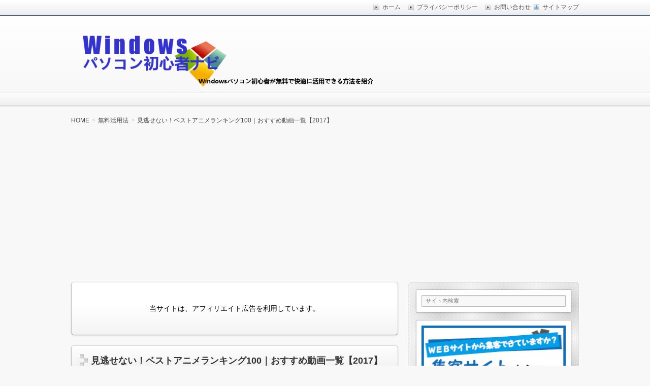

--- FILE ---
content_type: text/html; charset=UTF-8
request_url: https://www.wpbnavi.com/6277
body_size: 16837
content:
<!DOCTYPE html>
<!--[if IE 7]> <html class="ie ie7" lang="ja"> <![endif]-->
<!--[if IE 8]> <html class="ie ie8" lang="ja"> <![endif]-->
<!--[if !(IE 7) & !(IE 8)]><!--> <html lang="ja"> <!--<![endif]-->
<head>
<meta charset="UTF-8" />
<meta http-equiv="X-UA-Compatible" content="IE=edge,chrome=1">

<!-- title -->
<title itemprop="name">見逃せない！ベストアニメランキング100｜おすすめ動画一覧【2017】 | Windowsパソコン初心者ナビ</title>

<!-- description -->
<meta name="description" content="日本で制作されているアニメは国内だけではなく海外でも人気がありますよね。という私も、幾つかのアニメを見ています。好みもありますが、面白いと思うアニメが多く揃っています。子供だけではなく、大人も今のアニメに夢中になっている人、昔のアニメを懐かしく見ている人も多くいると思います。録りためておいた録画アニメを夜に観始めると、..." />

<!-- keywords -->
<meta name="keywords" content="見逃せない！ベストアニメランキング100｜おすすめ動画一覧【2017】, " />



<link rel="stylesheet" href="https://www.wpbnavi.com/wp-content/themes/refinepro/css/normalize.css" />
<link rel="stylesheet" href="https://www.wpbnavi.com/wp-content/themes/refinepro/css/font-awesome.min.css" />
<link rel="stylesheet" href="https://www.wpbnavi.com/wp-content/themes/refinepro/shortcode.php" />
<link rel="stylesheet" href="https://www.wpbnavi.com/wp-content/themes/refinepro/style.css" />
<link rel="stylesheet" href="https://www.wpbnavi.com/wp-content/themes/refinepro/skins/snow/style.php" />
<link rel="stylesheet" href="https://www.wpbnavi.com/wp-content/themes/refinepro/custom.php" />

<link rel="pingback" href="https://www.wpbnavi.com/xmlrpc.php" />


<link rel="alternate" type="application/atom+xml" title="Windowsパソコン初心者ナビ Atom Feed" href="https://www.wpbnavi.com/feed/atom" />
<link rel="alternate" type="application/rss+xml" title="Windowsパソコン初心者ナビ RSS Feed" href="https://www.wpbnavi.com/feed" />

<script src="https://www.wpbnavi.com/wp-content/themes/refinepro/js/jquery-1.9.1.min.js"></script>
<script src="https://www.wpbnavi.com/wp-content/themes/refinepro/js/function.js"></script>
<!--[if lt IE 9]><script src="https://www.wpbnavi.com/wp-content/themes/refinepro/js/html5shiv.js"></script><![endif]-->

<script src="https://www.wpbnavi.com/wp-content/themes/refinepro/js/jquery.exflexfixed-0.2.0.js"></script>
<script>
    jQuery(function(){
        $('div.fixed_sidebar-wrapper').exFlexFixed({
        container : 'div.container',
        watchPosition : true
        });
        $(this).prop('disabled',true)
    });
</script>



<!-- All in One SEO Pack 2.8 by Michael Torbert of Semper Fi Web Design[314,392] -->
<meta name="description"  content="日本で制作されているアニメは国内だけではなく海外でも人気がありますよね。という私も、幾つかのアニメを見ています。好みもありますが、面白いと思うアニメが多く揃っています。子供だけではなく、大人も今のアニメに夢中になっている人、昔のアニメを懐かしく見ている人も多くいると思います。録りためておいた録画アニメを夜に観始めると、" />

<link rel="canonical" href="https://www.wpbnavi.com/6277" />
<!-- /all in one seo pack -->
<link rel='dns-prefetch' href='//s0.wp.com' />
<link rel='dns-prefetch' href='//s.w.org' />
<link rel="alternate" type="application/rss+xml" title="Windowsパソコン初心者ナビ &raquo; フィード" href="https://www.wpbnavi.com/feed" />
<link rel="alternate" type="application/rss+xml" title="Windowsパソコン初心者ナビ &raquo; コメントフィード" href="https://www.wpbnavi.com/comments/feed" />
<!-- This site uses the Google Analytics by MonsterInsights plugin v7.10.0 - Using Analytics tracking - https://www.monsterinsights.com/ -->
<script type="text/javascript" data-cfasync="false">
	var mi_version         = '7.10.0';
	var mi_track_user      = true;
	var mi_no_track_reason = '';
	
	var disableStr = 'ga-disable-UA-50801217-24';

	/* Function to detect opted out users */
	function __gaTrackerIsOptedOut() {
		return document.cookie.indexOf(disableStr + '=true') > -1;
	}

	/* Disable tracking if the opt-out cookie exists. */
	if ( __gaTrackerIsOptedOut() ) {
		window[disableStr] = true;
	}

	/* Opt-out function */
	function __gaTrackerOptout() {
	  document.cookie = disableStr + '=true; expires=Thu, 31 Dec 2099 23:59:59 UTC; path=/';
	  window[disableStr] = true;
	}
	
	if ( mi_track_user ) {
		(function(i,s,o,g,r,a,m){i['GoogleAnalyticsObject']=r;i[r]=i[r]||function(){
			(i[r].q=i[r].q||[]).push(arguments)},i[r].l=1*new Date();a=s.createElement(o),
			m=s.getElementsByTagName(o)[0];a.async=1;a.src=g;m.parentNode.insertBefore(a,m)
		})(window,document,'script','//www.google-analytics.com/analytics.js','__gaTracker');

		__gaTracker('create', 'UA-50801217-24', 'auto');
		__gaTracker('set', 'forceSSL', true);
		__gaTracker('send','pageview');
	} else {
		console.log( "" );
		(function() {
			/* https://developers.google.com/analytics/devguides/collection/analyticsjs/ */
			var noopfn = function() {
				return null;
			};
			var noopnullfn = function() {
				return null;
			};
			var Tracker = function() {
				return null;
			};
			var p = Tracker.prototype;
			p.get = noopfn;
			p.set = noopfn;
			p.send = noopfn;
			var __gaTracker = function() {
				var len = arguments.length;
				if ( len === 0 ) {
					return;
				}
				var f = arguments[len-1];
				if ( typeof f !== 'object' || f === null || typeof f.hitCallback !== 'function' ) {
					console.log( 'Not running function __gaTracker(' + arguments[0] + " ....) because you are not being tracked. " + mi_no_track_reason );
					return;
				}
				try {
					f.hitCallback();
				} catch (ex) {

				}
			};
			__gaTracker.create = function() {
				return new Tracker();
			};
			__gaTracker.getByName = noopnullfn;
			__gaTracker.getAll = function() {
				return [];
			};
			__gaTracker.remove = noopfn;
			window['__gaTracker'] = __gaTracker;
					})();
		}
</script>
<!-- / Google Analytics by MonsterInsights -->
		<script type="text/javascript">
			window._wpemojiSettings = {"baseUrl":"https:\/\/s.w.org\/images\/core\/emoji\/11\/72x72\/","ext":".png","svgUrl":"https:\/\/s.w.org\/images\/core\/emoji\/11\/svg\/","svgExt":".svg","source":{"concatemoji":"https:\/\/www.wpbnavi.com\/wp-includes\/js\/wp-emoji-release.min.js?ver=4.9.26"}};
			!function(e,a,t){var n,r,o,i=a.createElement("canvas"),p=i.getContext&&i.getContext("2d");function s(e,t){var a=String.fromCharCode;p.clearRect(0,0,i.width,i.height),p.fillText(a.apply(this,e),0,0);e=i.toDataURL();return p.clearRect(0,0,i.width,i.height),p.fillText(a.apply(this,t),0,0),e===i.toDataURL()}function c(e){var t=a.createElement("script");t.src=e,t.defer=t.type="text/javascript",a.getElementsByTagName("head")[0].appendChild(t)}for(o=Array("flag","emoji"),t.supports={everything:!0,everythingExceptFlag:!0},r=0;r<o.length;r++)t.supports[o[r]]=function(e){if(!p||!p.fillText)return!1;switch(p.textBaseline="top",p.font="600 32px Arial",e){case"flag":return s([55356,56826,55356,56819],[55356,56826,8203,55356,56819])?!1:!s([55356,57332,56128,56423,56128,56418,56128,56421,56128,56430,56128,56423,56128,56447],[55356,57332,8203,56128,56423,8203,56128,56418,8203,56128,56421,8203,56128,56430,8203,56128,56423,8203,56128,56447]);case"emoji":return!s([55358,56760,9792,65039],[55358,56760,8203,9792,65039])}return!1}(o[r]),t.supports.everything=t.supports.everything&&t.supports[o[r]],"flag"!==o[r]&&(t.supports.everythingExceptFlag=t.supports.everythingExceptFlag&&t.supports[o[r]]);t.supports.everythingExceptFlag=t.supports.everythingExceptFlag&&!t.supports.flag,t.DOMReady=!1,t.readyCallback=function(){t.DOMReady=!0},t.supports.everything||(n=function(){t.readyCallback()},a.addEventListener?(a.addEventListener("DOMContentLoaded",n,!1),e.addEventListener("load",n,!1)):(e.attachEvent("onload",n),a.attachEvent("onreadystatechange",function(){"complete"===a.readyState&&t.readyCallback()})),(n=t.source||{}).concatemoji?c(n.concatemoji):n.wpemoji&&n.twemoji&&(c(n.twemoji),c(n.wpemoji)))}(window,document,window._wpemojiSettings);
		</script>
		<style type="text/css">
img.wp-smiley,
img.emoji {
	display: inline !important;
	border: none !important;
	box-shadow: none !important;
	height: 1em !important;
	width: 1em !important;
	margin: 0 .07em !important;
	vertical-align: -0.1em !important;
	background: none !important;
	padding: 0 !important;
}
</style>
<link rel='stylesheet' id='contact-form-7-css'  href='https://www.wpbnavi.com/wp-content/plugins/contact-form-7/includes/css/styles.css?ver=5.0.4' type='text/css' media='all' />
<link rel='stylesheet' id='toc-screen-css'  href='https://www.wpbnavi.com/wp-content/plugins/table-of-contents-plus/screen.min.css?ver=1509' type='text/css' media='all' />
<link rel='stylesheet' id='tablepress-default-css'  href='https://www.wpbnavi.com/wp-content/plugins/tablepress/css/default.min.css?ver=1.9.1' type='text/css' media='all' />
<link rel='stylesheet' id='jetpack_css-css'  href='https://www.wpbnavi.com/wp-content/plugins/jetpack/css/jetpack.css?ver=6.6.5' type='text/css' media='all' />
<script type='text/javascript'>
/* <![CDATA[ */
var monsterinsights_frontend = {"js_events_tracking":"true","download_extensions":"doc,pdf,ppt,zip,xls,docx,pptx,xlsx","inbound_paths":"[]","home_url":"https:\/\/www.wpbnavi.com","hash_tracking":"false"};
/* ]]> */
</script>
<script type='text/javascript' src='https://www.wpbnavi.com/wp-content/plugins/google-analytics-for-wordpress/assets/js/frontend.min.js?ver=7.10.0'></script>
<script type='text/javascript' src='https://www.wpbnavi.com/wp-includes/js/jquery/jquery.js?ver=1.12.4'></script>
<script type='text/javascript' src='https://www.wpbnavi.com/wp-includes/js/jquery/jquery-migrate.min.js?ver=1.4.1'></script>
<link rel='https://api.w.org/' href='https://www.wpbnavi.com/wp-json/' />
<link rel="EditURI" type="application/rsd+xml" title="RSD" href="https://www.wpbnavi.com/xmlrpc.php?rsd" />
<link rel="wlwmanifest" type="application/wlwmanifest+xml" href="https://www.wpbnavi.com/wp-includes/wlwmanifest.xml" /> 
<link rel='prev' title='エクセルの数式バーが消えた！非表示になったときの出し方・表示方法' href='https://www.wpbnavi.com/6271' />
<link rel='next' title='ベストアニメランキング100【男性向け】｜おすすめ動画一覧【2017】' href='https://www.wpbnavi.com/6284' />
<meta name="generator" content="WordPress 4.9.26" />
<link rel='shortlink' href='https://www.wpbnavi.com/?p=6277' />
<link rel="alternate" type="application/json+oembed" href="https://www.wpbnavi.com/wp-json/oembed/1.0/embed?url=https%3A%2F%2Fwww.wpbnavi.com%2F6277" />
<link rel="alternate" type="text/xml+oembed" href="https://www.wpbnavi.com/wp-json/oembed/1.0/embed?url=https%3A%2F%2Fwww.wpbnavi.com%2F6277&#038;format=xml" />
<script type="text/javascript">
	window._wp_rp_static_base_url = 'https://wprp.zemanta.com/static/';
	window._wp_rp_wp_ajax_url = "https://www.wpbnavi.com/wp-admin/admin-ajax.php";
	window._wp_rp_plugin_version = '3.6.4';
	window._wp_rp_post_id = '6277';
	window._wp_rp_num_rel_posts = '10';
	window._wp_rp_thumbnails = true;
	window._wp_rp_post_title = '%E8%A6%8B%E9%80%83%E3%81%9B%E3%81%AA%E3%81%84%EF%BC%81%E3%83%99%E3%82%B9%E3%83%88%E3%82%A2%E3%83%8B%E3%83%A1%E3%83%A9%E3%83%B3%E3%82%AD%E3%83%B3%E3%82%B0100%EF%BD%9C%E3%81%8A%E3%81%99%E3%81%99%E3%82%81%E5%8B%95%E7%94%BB%E4%B8%80%E8%A6%A7%E3%80%902017%E3%80%91';
	window._wp_rp_post_tags = ['%E7%84%A1%E6%96%99%E6%B4%BB%E7%94%A8%E6%B3%95', '%E5%8B%95%E7%94%BB%E3%83%BB%E9%9F%B3%E6%A5%BD', '%E3%82%B9%E3%83%9E%E3%83%BC%E3%83%88%E3%83%95%E3%82%A9%E3%83%B3', '%E4%BE%BF%E5%88%A9%E3%82%B5%E3%82%A4%E3%83%88', 'bunni', 'blade', 'border', 'alt', 'school', 'kill', 'tiger', 'la', 'night', 'amp', 'youtub', 'beauti', 'idol', 'free', 'unlimit'];
	window._wp_rp_promoted_content = true;
</script>
<link rel="stylesheet" href="https://www.wpbnavi.com/wp-content/plugins/wordpress-23-related-posts-plugin/static/themes/modern.css?version=3.6.4" />
<style type='text/css'>img#wpstats{display:none}</style><style type="text/css"></style><style type="text/css">.broken_link, a.broken_link {
	text-decoration: line-through;
}</style>	<style type="text/css">
			.site-title,
		.site-description {
			position: absolute !important;
			clip: rect(1px 1px 1px 1px); /* IE6, IE7 */
			clip: rect(1px, 1px, 1px, 1px);
		}
		</style>
	
<style type="text/css">
	.banner {
		min-height: 0;
	}
	.banner-inner,
	.header-img {
		position: relative;
	}
	.header-txt {
		position: absolute;
		top: 0;
		left: 20px;
		width: 100%;
	}
	.header-txt .site-title {
		margin: 0 0 5px;
	}
	.site-title,
	.site-description {
		text-shadow: none;
	}
</style>


<meta name="viewport" content="width=device-width, initial-scale=1.0">
<link rel="stylesheet" href="https://www.wpbnavi.com/wp-content/themes/refinepro/responsive.css" />
	
<!-- 自動広告 -->
<script async src="//pagead2.googlesyndication.com/pagead/js/adsbygoogle.js"></script>
<script>
     (adsbygoogle = window.adsbygoogle || []).push({
          google_ad_client: "ca-pub-7317297624541662",
          enable_page_level_ads: true
     });
</script>
<!-- 自動広告 -->

</head>
<body itemscope itemtype="http://schema.org/WebPage" class="post-template-default single single-post postid-6277 single-format-standard">

<div class="wrapper right_sidebar" id="wrapper">
<div class="wrapper-inner">

	<div class="header-bar" id="header-bar">
<div class="header-bar-inner">
	<ul class="sb-menu">
				<li><a href="https://www.wpbnavi.com/smap" title="サイトマップ" class="sitemap" >サイトマップ</a></li>					</ul>
	<div class="header-navi"><ul id="menu-%e3%82%ab%e3%83%86%e3%82%b4%e3%83%aa%e3%83%bc%e3%83%a1%e3%83%8b%e3%83%a5%e3%83%bc" class="menu"><li id="menu-item-386" class="menu-item menu-item-type-custom menu-item-object-custom menu-item-home menu-item-386"><a href="https://www.wpbnavi.com/">ホーム</a></li>
<li id="menu-item-387" class="menu-item menu-item-type-post_type menu-item-object-page menu-item-387"><a href="https://www.wpbnavi.com/privacy-policy">プライバシーポリシー</a></li>
<li id="menu-item-388" class="menu-item menu-item-type-post_type menu-item-object-page menu-item-388"><a href="https://www.wpbnavi.com/otoiawase">お問い合わせ</a></li>
</ul></div></div>
</div>

<header class="banner" role="banner">
<div class="banner-inner">
			<a href="https://www.wpbnavi.com/"><img class="header-image" src="https://www.wpbnavi.com/wp-content/uploads/2015/02/156.png" alt="Windowsパソコン初心者ナビ" /></a>
		<div class="header-txt">
		<h1 class="site-title"><a href="https://www.wpbnavi.com">Windowsパソコン初心者ナビ</a></h1>
		<div class="site-description">Windowsパソコン初心者が無料で快適に活用できる方法を紹介</div>
	</div>
</div>
</header>

	 
<nav class="glovalnavi">
<div class="pad">
	 </div>
</nav>
	<div class="container" id="container">
	<div class="container-inner">

	<div class="breadcrumb" itemprop="breadcrumb"><ol><li itemscope itemtype="http://data-vocabulary.org/Breadcrumb"><a itemprop="url" href="https://www.wpbnavi.com/"><span itemprop="title">HOME</span></a></li><li itemscope itemtype="http://data-vocabulary.org/Breadcrumb"><a itemprop="url" href="https://www.wpbnavi.com/category/apuri"><span itemprop="title">無料活用法</span></a></li><li itemscope itemtype="http://data-vocabulary.org/Breadcrumb"><a itemprop="url" href="https://www.wpbnavi.com/6277"><span itemprop="title">見逃せない！ベストアニメランキング100｜おすすめ動画一覧【2017】</span></a></li></ol></div>
		<div class="contents" id="contents">
		<div class="contents-inner">

			<div class="main" id="main" role="main">
			<div class="main-inner">

				<!-- ▽ウィジェットエリア：記事メインカラム上 -->
				<div id="text-15" class="widget widget_text">			<div class="textwidget"><p><center>当サイトは、アフィリエイト広告を利用しています。</center></p>
</div>
		</div>
				<!-- ▽投稿 -->
									<article id="post-6277" class="entry post-6277 post type-post status-publish format-standard category-apuri category-smf category-be category-do" role="article" itemscope itemtype="http://schema.org/BlogPosting">
						<header class="entry-header">
							<h1 class="entry-title" itemprop="headline"><span class="deco">
																見逃せない！ベストアニメランキング100｜おすすめ動画一覧【2017】															</span></h1>
						</header>
						
						<!-- ▽ウィジェットエリア：記事本文上 -->
												
						<section class="entry-content" itemprop="articleBody">
							<div class="entry-img">
																																</div>
							<p><img class="aligncenter size-full wp-image-6281 border" src="https://www.wpbnavi.com/wp-content/uploads/2017/05/6277-1.jpg" alt="" width="600" height="400" srcset="https://www.wpbnavi.com/wp-content/uploads/2017/05/6277-1.jpg 600w, https://www.wpbnavi.com/wp-content/uploads/2017/05/6277-1-300x200.jpg 300w" sizes="(max-width: 600px) 100vw, 600px" /></p>
<p>日本で制作されているアニメは国内だけではなく海外でも人気がありますよね。という私も、幾つかのアニメを見ています。好みもありますが、面白いと思うアニメが多く揃っています。子供だけではなく、大人も今のアニメに夢中になっている人、昔のアニメを懐かしく見ている人も多くいると思います。録りためておいた録画アニメを夜に観始めると、一区切りつかないと気になって眠れなくなることもしばしば。</p>
<p><span style="background-color: #ffff00;"><strong>そこで今回は、2017年に選ばれたベストアニメ100を紹介します。</strong></span></p>
<div id="custom_html-2" class="widget_text widget widget_custom_html">
<div class="textwidget custom-html-widget"><center>スポンサーリンク<script async src="//pagead2.googlesyndication.com/pagead/js/adsbygoogle.js"></script><br />
<!-- 記事上レクタングル336×280 --><br />
<ins class="adsbygoogle"
     style="display:inline-block;width:336px;height:280px"
     data-ad-client="ca-pub-7317297624541662"
     data-ad-slot="4510003235"></ins><br />
<script>
(adsbygoogle = window.adsbygoogle || []).push({});
</script></center><br />
<ins id="ssRelatedPageBase"></ins></div>
</div>
<div id="toc_container" class="no_bullets"><p class="toc_title">目次</p><ul class="toc_list"><li><a href="#100"><span class="toc_number toc_depth_1">1</span> ベストアニメ100位</a><ul><li><a href="#110"><span class="toc_number toc_depth_2">1.1</span> アニメ1位～10位</a></li><li><a href="#1150"><span class="toc_number toc_depth_2">1.2</span> ベストアニメ11位～50位</a></li><li><a href="#51100"><span class="toc_number toc_depth_2">1.3</span> ベストアニメ51位～100位</a></li></ul></li><li><a href="#i"><span class="toc_number toc_depth_1">2</span> アニメ動画を観る</a></li><li><a href="#i-2"><span class="toc_number toc_depth_1">3</span> 編集後記</a></li></ul></div>
<h2><span id="100">ベストアニメ100位</span></h2>
<p><img class="aligncenter size-full wp-image-2426 border" src="https://www.wpbnavi.com/wp-content/uploads/2015/05/2411-0.jpg" alt="" width="600" height="450" srcset="https://www.wpbnavi.com/wp-content/uploads/2015/05/2411-0.jpg 600w, https://www.wpbnavi.com/wp-content/uploads/2015/05/2411-0-300x225.jpg 300w" sizes="(max-width: 600px) 100vw, 600px" /></p>
<p>日本で制作されているアニメの本数は1万タイトル以上ある中から人気のアニメベスト100が選ばれています。アニメでいろいろな知識を養う人もいますし、特定のアニメだけ、特定の作者だけを応援する人も多くいますが、それぞれに見所がありますので、気になったら人気のあるおすすめアニメ100の中から選んで見るのもいいと思います。</p>
<p>新しいアニメだけではなく、1974年の宇宙戦艦ヤマトなども人気がありランキングに入っていたりします。</p>
<p><center>スポンサードリンク<br />
<script async src="//pagead2.googlesyndication.com/pagead/js/adsbygoogle.js"></script><br />
<!-- 記事中レクタングル336×280 --><br />
<ins class="adsbygoogle"
     style="display:inline-block;width:336px;height:280px"
     data-ad-client="ca-pub-7317297624541662"
     data-ad-slot="5986736437"></ins><br />
<script>
(adsbygoogle = window.adsbygoogle || []).push({});
</script></center></p>
<h3><span id="110">アニメ1位～10位</span></h3>
<table>
<thead>
<tr>
<th>順位</th>
<th>アニメ</th>
</tr>
</thead>
<tbody>
<tr>
<td>1位</td>
<td>TIGER &amp; BUNNY2011年</td>
</tr>
<tr>
<td>2位</td>
<td>劇場版 TIGER &amp; BUNNY The Rising2014年</td>
</tr>
<tr>
<td>3位</td>
<td>魔法少女まどか☆マギカ2011年</td>
</tr>
<tr>
<td>4位</td>
<td>ラブライブ！ (TVアニメ1期)2013年</td>
</tr>
<tr>
<td>5位</td>
<td>ラブライブ！ (TVアニメ2期)2014年</td>
</tr>
<tr>
<td>6位</td>
<td>劇場版 TIGER &amp; BUNNY The Beginning2012年</td>
</tr>
<tr>
<td>7位</td>
<td>コードギアス 反逆のルルーシュ2006年</td>
</tr>
<tr>
<td>8位</td>
<td>カードキャプターさくら1998年</td>
</tr>
<tr>
<td>9位</td>
<td>ラブライブ！ The School Idol Movie2015年</td>
</tr>
<tr>
<td>10位</td>
<td>おそ松さん2015年</td>
</tr>
</tbody>
</table>
<h3><span id="1150">ベストアニメ11位～50位</span></h3>
<table>
<thead>
<tr>
<th>順位</th>
<th>アニメ</th>
</tr>
</thead>
<tbody>
<tr>
<td>11位</td>
<td>銀魂2006年</td>
</tr>
<tr>
<td>12位</td>
<td>ジョーカー・ゲーム2016年</td>
</tr>
<tr>
<td>13位</td>
<td>銀河英雄伝説1988年</td>
</tr>
<tr>
<td>14位</td>
<td>新世紀エヴァンゲリオン1995年</td>
</tr>
<tr>
<td>15位</td>
<td>コードギアス 反逆のルルーシュR22008年</td>
</tr>
<tr>
<td>16位</td>
<td>ご注文はうさぎですか？2014年</td>
</tr>
<tr>
<td>17位</td>
<td>機動戦士ガンダム1979年</td>
</tr>
<tr>
<td>18位</td>
<td>デジモンアドベンチャー1999年</td>
</tr>
<tr>
<td>19位</td>
<td>PSYCHO-PASS サイコパス2012年</td>
</tr>
<tr>
<td>20位</td>
<td>ソードアート・オンライン2012年</td>
</tr>
<tr>
<td>21位</td>
<td>CLANNAD ～AFTER STORY～2008年</td>
</tr>
<tr>
<td>22位</td>
<td>ガールズ&amp;パンツァー2012年</td>
</tr>
<tr>
<td>23位</td>
<td>ハイキュー!!2014年</td>
</tr>
<tr>
<td>24位</td>
<td>名探偵コナン1996年</td>
</tr>
<tr>
<td>25位</td>
<td>氷菓2012年</td>
</tr>
<tr>
<td>26位</td>
<td>劇場版 魔法少女まどか☆マギカ [新編] 叛逆の物語2013年</td>
</tr>
<tr>
<td>27位</td>
<td>鋼の錬金術師 FULLMETAL ALCHEMIST2009年</td>
</tr>
<tr>
<td>28位</td>
<td>進撃の巨人2013年</td>
</tr>
<tr>
<td>29位</td>
<td>宇宙戦艦ヤマト1974年</td>
</tr>
<tr>
<td>30位</td>
<td>少女革命ウテナ1997年</td>
</tr>
<tr>
<td>31位</td>
<td>文豪ストレイドッグス2016年</td>
</tr>
<tr>
<td>32位</td>
<td>テニスの王子様2001年</td>
</tr>
<tr>
<td>33位</td>
<td>ラブライブ！サンシャイン!!2016年</td>
</tr>
<tr>
<td>34位</td>
<td>カウボーイ ビバップ1998年</td>
</tr>
<tr>
<td>35位</td>
<td>Steins;Gate2011年</td>
</tr>
<tr>
<td>36位</td>
<td>夏目友人帳2008年</td>
</tr>
<tr>
<td>37位</td>
<td>Fate/stay night [Unlimited Blade Works]2014年</td>
</tr>
<tr>
<td>38位</td>
<td>星の子ポロン1974年</td>
</tr>
<tr>
<td>39位</td>
<td>未来少年コナン1978年</td>
</tr>
<tr>
<td>40位</td>
<td>機動戦士ガンダムSEED2002年</td>
</tr>
<tr>
<td>41位</td>
<td>けいおん！2009年</td>
</tr>
<tr>
<td>42位</td>
<td>涼宮ハルヒの憂鬱 (第1期)2006年</td>
</tr>
<tr>
<td>43位</td>
<td>天元突破グレンラガン2007年</td>
</tr>
<tr>
<td>44位</td>
<td>ルパン三世 カリオストロの城1979年</td>
</tr>
<tr>
<td>45位</td>
<td>化物語2009年</td>
</tr>
<tr>
<td>46位</td>
<td>攻殻機動隊 STAND ALONE COMPLEX2002年</td>
</tr>
<tr>
<td>47位</td>
<td>響け!ユーフォニアム2015年</td>
</tr>
<tr>
<td>48位</td>
<td>Free!2013年</td>
</tr>
<tr>
<td>49位</td>
<td>ガールズ&amp;パンツァー 劇場版2015年</td>
</tr>
<tr>
<td>50位</td>
<td>Fate/Zero2011年</td>
</tr>
</tbody>
</table>
<h3><span id="51100">ベストアニメ51位～100位</span></h3>
<table>
<thead>
<tr>
<th>順位</th>
<th>アニメ</th>
</tr>
</thead>
<tbody>
<tr>
<td>51位</td>
<td>四月は君の嘘2014年</td>
</tr>
<tr>
<td>52位</td>
<td>SHIROBAKO2014年</td>
</tr>
<tr>
<td>53位</td>
<td>劇場版 ポケットモンスター ダイヤモンド&amp;パール ギラティナと氷空の花束 シェイミ2008年</td>
</tr>
<tr>
<td>54位</td>
<td>風の谷のナウシカ1984年</td>
</tr>
<tr>
<td>55位</td>
<td>銀魂&#8217;2011年</td>
</tr>
<tr>
<td>56位</td>
<td>うたの☆プリンスさまっ♪ マジLOVE1000%2011年</td>
</tr>
<tr>
<td>57位</td>
<td>君の名は。2016年</td>
</tr>
<tr>
<td>58位</td>
<td>けいおん！！2010年</td>
</tr>
<tr>
<td>59位</td>
<td>天空の城ラピュタ1986年</td>
</tr>
<tr>
<td>60位</td>
<td>美少女戦士セーラームーン1992年</td>
</tr>
<tr>
<td>61位</td>
<td>Re:ゼロから始める異世界生活2016年</td>
</tr>
<tr>
<td>62位</td>
<td>Free!-Eternal Summer-2014年</td>
</tr>
<tr>
<td>63位</td>
<td>ハイ☆スピード! ―Free! Starting Days―2015年</td>
</tr>
<tr>
<td>64位</td>
<td>家庭教師ヒットマンREBORN!2006年</td>
</tr>
<tr>
<td>65位</td>
<td>幽☆遊☆白書1992年</td>
</tr>
<tr>
<td>66位</td>
<td>THE IDOLM@STER2011年</td>
</tr>
<tr>
<td>67位</td>
<td>ハイキュー!! セカンドシーズン2015年</td>
</tr>
<tr>
<td>68位</td>
<td>ご注文はうさぎですか??2015年</td>
</tr>
<tr>
<td>69位</td>
<td>モブサイコ1002016年</td>
</tr>
<tr>
<td>70位</td>
<td>機動戦士ガンダム 鉄血のオルフェンズ2015年</td>
</tr>
<tr>
<td>71位</td>
<td>鋼の錬金術師2003年</td>
</tr>
<tr>
<td>72位</td>
<td>ONE PIECE1999年</td>
</tr>
<tr>
<td>73位</td>
<td>マクロスF2008年</td>
</tr>
<tr>
<td>74位</td>
<td>少年ハリウッド2014年</td>
</tr>
<tr>
<td>75位</td>
<td>さらば宇宙戦艦ヤマト 愛の戦士たち1978年</td>
</tr>
<tr>
<td>76位</td>
<td>カードキャプターさくら (第2期)1999年</td>
</tr>
<tr>
<td>77位</td>
<td>Angel Beats!2010年</td>
</tr>
<tr>
<td>78位</td>
<td>蟲師2005年</td>
</tr>
<tr>
<td>79位</td>
<td>うる星やつら1981年</td>
</tr>
<tr>
<td>80位</td>
<td>昭和元禄落語心中2016年</td>
</tr>
<tr>
<td>81位</td>
<td>K2012年</td>
</tr>
<tr>
<td>82位</td>
<td>黒子のバスケ (第1期)2012年</td>
</tr>
<tr>
<td>83位</td>
<td>あの日見た花の名前を僕達はまだ知らない。2011年</td>
</tr>
<tr>
<td>84位</td>
<td>HUNTER×HUNTER1999年</td>
</tr>
<tr>
<td>85位</td>
<td>ポケットモンスター1997年</td>
</tr>
<tr>
<td>86位</td>
<td>装甲騎兵ボトムズ1983年</td>
</tr>
<tr>
<td>87位</td>
<td>十二国記2002年</td>
</tr>
<tr>
<td>88位</td>
<td>血界戦線2015年</td>
</tr>
<tr>
<td>89位</td>
<td>ヘタリア The Beautiful World2013年</td>
</tr>
<tr>
<td>90位</td>
<td>ふしぎの海のナディア1990年</td>
</tr>
<tr>
<td>91位</td>
<td>モノノ怪2007年</td>
</tr>
<tr>
<td>92位</td>
<td>キルラキル KILL la KILL2013年</td>
</tr>
<tr>
<td>93位</td>
<td>犬夜叉2000年</td>
</tr>
<tr>
<td>94位</td>
<td>うる星やつら2 ビューティフル･ドリーマー1984年</td>
</tr>
<tr>
<td>95位</td>
<td>電脳コイル2007年</td>
</tr>
<tr>
<td>96位</td>
<td>ジョジョの奇妙な冒険 スターダストクルセイダース2014年</td>
</tr>
<tr>
<td>97位</td>
<td>AKIRA1988年</td>
</tr>
<tr>
<td>98位</td>
<td>超時空要塞マクロス 愛･おぼえていますか1984年</td>
</tr>
<tr>
<td>99位</td>
<td>ガンとゴン1974年</td>
</tr>
<tr>
<td>100位</td>
<td>四畳半神話大系2009年</td>
</tr>
</tbody>
</table>
<h2><span id="i">アニメ動画を観る</span></h2>
<p><img class="aligncenter size-full wp-image-2381 border" src="https://www.wpbnavi.com/wp-content/uploads/2015/05/2379-2.jpg" alt="" width="600" height="288" srcset="https://www.wpbnavi.com/wp-content/uploads/2015/05/2379-2.jpg 600w, https://www.wpbnavi.com/wp-content/uploads/2015/05/2379-2-300x144.jpg 300w" sizes="(max-width: 600px) 100vw, 600px" /></p>
<p>人気のあるアニメ動画を見たい！と思うときには、YouTubeで検索したり、検索エンジンで「アニメタイトル+無料」などで検索すると情報を色々と確認することができます。いろいろなサイトがあるので変なサイトに飛ばされないように注意する必要はあると思います。</p>
<p>無料で高画質のアニメが見れるサイトはいくつかあります。いくつか紹介していますので、参考までに下記の記事も一緒にご覧下さい。</p>
<p>⇒ <a href="https://www.wpbnavi.com/2379" rel="noopener noreferrer">無料で見れるアニメサイト</a></p>
<h2><span id="i-2">編集後記</span></h2>
<p>昔の懐かしいアニメを今の人達も見ていることが分かりますね。新しいアニメもたくさんランキングに入っていますが、根強いアニメ文化が日本にはあることを象徴しているのではないでしょうか。</p>
<p>私もアニメを見ている一人ですが、知らないタイトルも多く、これから暇なときや時間を潰したいときに見たいアニメをいくつかチェックしておこうと思います。</p>
<p>子供の頃に夢中で見ていたアニメもランキングに入っているので懐かしさにまた観たいと思っています。</p>
						</section>
						
						<!-- ▽ウィジェットエリア：記事本文下 -->
						<div id="custom_html-3" class="widget_text widget widget_custom_html"><div class="textwidget custom-html-widget"><center>スポンサーリンク<br><script async src="//pagead2.googlesyndication.com/pagead/js/adsbygoogle.js"></script>
<!-- 記事下レクタングル336×280 -->
<ins class="adsbygoogle"
     style="display:inline-block;width:336px;height:280px"
     data-ad-client="ca-pub-7317297624541662"
     data-ad-slot="7463469637"></ins>
<script>
(adsbygoogle = window.adsbygoogle || []).push({});
</script></center></div></div><div id="text-10" class="widget widget_text"><h3 class="h3"><span class="deco">セキュリティは大丈夫？当サイトの人気記事ベスト５</span></h3>			<div class="textwidget"><center><b>
<a href="https://www.wpbnavi.com/2859">>>第1位<<<br>>>同じパスワードの乱用は危険！<<<br>>>パスワード自動生成ならコレ！<<</a><br><br>
<a href="https://www.wpbnavi.com/2234">>>第2位<<<br>>>ウイルスに感染したかも！<<<br>>>感染したか確認する方法<<</a><br><br>
<a href="https://www.wpbnavi.com/2217">>>第3位<<<br>>>ウィルス感染を予防する<<<br>>>7つの対策<<</a><br><br>
<a href="https://www.wpbnavi.com/2175">>>第4位<<<br>>>ウィルスってどんな種類があるの？</a><br><br>
<a href="https://www.wpbnavi.com/2088">>>第5位<<<br>>>無料AVG アンチウイルス<<<br>>>インストール方法を知りたい！<<</a><br>
</center></b></div>
		</div><div id="custom_html-4" class="widget_text widget widget_custom_html"><h3 class="h3"><span class="deco">関連コンテンツ</span></h3><div class="textwidget custom-html-widget"><script async src="//pagead2.googlesyndication.com/pagead/js/adsbygoogle.js"></script>
<ins class="adsbygoogle" style="display: block;" data-ad-format="autorelaxed" data-ad-client="ca-pub-7317297624541662" data-ad-slot="3901908888"></ins>
<script>
     (adsbygoogle = window.adsbygoogle || []).push({});
</script></div></div>
						<!-- ▽ソーシャルボタン -->
						<div class="social-buttons" id="social-buttons"></div>						
						<!-- ▽エントリーフッター -->
						<footer class="entry-meta">
							<div class="entry-meta-item tag"></div>
							<span class="entry-meta-item date"><i class="fa fa-calendar"></i> <time datetime="2017-05-4" pubdate></time></span>
							<span class="entry-meta-item date-modified">
															</span>
							<span class="entry-meta-item author"><i class="fa fa-user"></i> <a href="https://www.wpbnavi.com/author/staff">staff</a></span>
														<span class="entry-meta-item category"><i class="fa fa-folder-open"></i> <a href="https://www.wpbnavi.com/category/apuri" rel="category tag">無料活用法</a> &bull; <a href="https://www.wpbnavi.com/category/smf" rel="category tag">スマートフォン</a> &bull; <a href="https://www.wpbnavi.com/category/apuri/be" rel="category tag">便利サイト</a> &bull; <a href="https://www.wpbnavi.com/category/smf/do" rel="category tag">動画・音楽</a></span>
							<span class="entry-meta-item edit_post"></span>
						</footer>

						<!-- ▽ウィジェットエリア：記事メインカラム下 -->
												
						<!-- ▽コメント＆トラックバック -->
						

<!-- ▽コメントフォーム -->


						
						<!-- ▽前後ページへのリンク -->
						<div class="entry-navi">
							<div class="previous"><i class="fa fa-chevron-circle-left"></i> <a href="https://www.wpbnavi.com/6271" rel="prev">エクセルの数式バーが消えた！非表示になったときの出し方・表示方法</a></div>
							<div class="next"><a href="https://www.wpbnavi.com/6284" rel="next">ベストアニメランキング100【男性向け】｜おすすめ動画一覧【2017】</a> <i class="fa fa-chevron-circle-right"></i></div>
						</div>

					</article>

				

			</div><!-- /.main-inner -->
			</div><!-- /.main -->

			<!-- ▽サイドバー１ -->
			<div class="sub-btn"><i class="icon-chevron-down"></i> サブコンテンツ</div>
<div class="sidebar1 sidebar sub" id="sidebar1" role="complementary">
<div class="sidebar1-inner">
<aside id="search-2" class="widget widget_search"><form role="search" method="get" class="search-bar" action="https://www.wpbnavi.com/">
    <div>
        <input class="search-input" type="text" value="サイト内検索" name="s" onFocus="cText(this)" onBlur="sText(this)" />
    </div>
</form>
</aside><aside id="custom_html-5" class="widget_text widget widget_custom_html"><div class="textwidget custom-html-widget"><center>
<a href="https://www.netland-gk.com/"><img src="https://www.wpbnavi.com/wp-content/uploads/2021/07/netland_web_icon.jpg" width="350" height="250" border="0" align="" alt="WEB集客専門の福岡市・糸島市のホームページ制作会社" /></a>
</center></div></aside><aside id="text-7" class="widget widget_text">			<div class="textwidget"><center>
<a href="https://www.wpbnavi.com/1845"><img src="https://www.wpbnavi.com/wp-content/uploads/2016/02/pc01.jpg" width="350" height="170" border="0" align="" alt="" /></a>
</center></div>
		</aside></div><!-- /.sidebar1-inner -->
</div><!-- /.sidebar1 -->

		</div><!-- /.contents-inner -->
		</div><!-- /.contents -->

		<!-- ▽サイドバー２ -->
		<div class="sidebar2 sidebar sub" id="sidebar2" role="complementary">
<div class="sidebar2-inner">
		<aside id="recent-posts-2" class="widget widget_recent_entries">		<h3 class="widget-title"><span class="deco">最近の投稿</span></h3>		<ul>
											<li>
					<a href="https://www.wpbnavi.com/9665">スクリーンショットは画質が悪い！画像の解像度を高くする方法</a>
									</li>
											<li>
					<a href="https://www.wpbnavi.com/9601">写真・画像編集ソフトMovavi Photo Editorの使い方が簡単でここまでできる</a>
									</li>
											<li>
					<a href="https://www.wpbnavi.com/9503">動画変換やダウンロード・画面録画ができるvideoprocの使い方</a>
									</li>
											<li>
					<a href="https://www.wpbnavi.com/9491">Google Chromeのゼロデイ脆弱性！PDFビューワ機能に注意！2019年4月下旬修正予定</a>
									</li>
											<li>
					<a href="https://www.wpbnavi.com/9451">ThinkPadx240のHDDをSSDに交換してみた！換装方法を写真付きで解説</a>
									</li>
											<li>
					<a href="https://www.wpbnavi.com/9438">ThinkPad X240の画面が表示されない！壊れた！故障の症状と見積り金額から修理する？</a>
									</li>
											<li>
					<a href="https://www.wpbnavi.com/9388">FileZillaで設定したパスワードを確認する方法｜サイトマネージャー</a>
									</li>
											<li>
					<a href="https://www.wpbnavi.com/9366">ThinkPad X280を購入！注文から商品到着までの流れと納品期間</a>
									</li>
											<li>
					<a href="https://www.wpbnavi.com/9344">ThinkPadパソコン故障？本体電源は入るのに画面が映らないときの対処方法</a>
									</li>
											<li>
					<a href="https://www.wpbnavi.com/9312">スーパーメディア変換を実際に使ってみた！動画編集の使い方と評価・無料と有料の違いは？</a>
									</li>
					</ul>
		</aside><aside id="categories-2" class="widget widget_categories"><h3 class="widget-title"><span class="deco">カテゴリー</span></h3>		<ul>
	<li class="cat-item cat-item-86"><a href="https://www.wpbnavi.com/category/w10" >Windows10悩み解決</a> (19)
</li>
	<li class="cat-item cat-item-85"><a href="https://www.wpbnavi.com/category/pc-kounyu" >パソコン購入</a> (8)
</li>
	<li class="cat-item cat-item-1"><a href="https://www.wpbnavi.com/category/kouritu" >PC高速化</a> (31)
<ul class='children'>
	<li class="cat-item cat-item-18"><a href="https://www.wpbnavi.com/category/kouritu/in-kouritu" >インターネット</a> (5)
</li>
	<li class="cat-item cat-item-17"><a href="https://www.wpbnavi.com/category/kouritu/pc" >パソコン</a> (25)
</li>
</ul>
</li>
	<li class="cat-item cat-item-8"><a href="https://www.wpbnavi.com/category/in" >インターネット</a> (26)
<ul class='children'>
	<li class="cat-item cat-item-9"><a href="https://www.wpbnavi.com/category/in/nt" >ネットワーク</a> (14)
</li>
	<li class="cat-item cat-item-23"><a href="https://www.wpbnavi.com/category/in/ml-in" >無線LAN</a> (13)
</li>
</ul>
</li>
	<li class="cat-item cat-item-14"><a href="https://www.wpbnavi.com/category/cu" >カスタマイズ</a> (51)
<ul class='children'>
	<li class="cat-item cat-item-22"><a href="https://www.wpbnavi.com/category/cu/st" >システム設定</a> (18)
</li>
	<li class="cat-item cat-item-73"><a href="https://www.wpbnavi.com/category/cu/sk" >スカイプ</a> (1)
</li>
	<li class="cat-item cat-item-33"><a href="https://www.wpbnavi.com/category/cu/task" >タスクバー</a> (3)
</li>
	<li class="cat-item cat-item-15"><a href="https://www.wpbnavi.com/category/cu/de" >デスクトップ</a> (5)
</li>
	<li class="cat-item cat-item-34"><a href="https://www.wpbnavi.com/category/cu/hd" >ハードウェア</a> (4)
</li>
	<li class="cat-item cat-item-31"><a href="https://www.wpbnavi.com/category/cu/fk" >ファイル管理</a> (4)
</li>
	<li class="cat-item cat-item-59"><a href="https://www.wpbnavi.com/category/cu/bl" >ブルーライト軽減</a> (2)
</li>
	<li class="cat-item cat-item-37"><a href="https://www.wpbnavi.com/category/cu/is" >印刷</a> (2)
</li>
	<li class="cat-item cat-item-39"><a href="https://www.wpbnavi.com/category/cu/mj" >文字入力</a> (3)
</li>
	<li class="cat-item cat-item-63"><a href="https://www.wpbnavi.com/category/cu/mk" >文字拡大</a> (1)
</li>
	<li class="cat-item cat-item-32"><a href="https://www.wpbnavi.com/category/cu/kn" >検索</a> (3)
</li>
	<li class="cat-item cat-item-36"><a href="https://www.wpbnavi.com/category/cu/bt" >電源管理</a> (4)
</li>
</ul>
</li>
	<li class="cat-item cat-item-5"><a href="https://www.wpbnavi.com/category/ce" >セキュリティ</a> (42)
<ul class='children'>
	<li class="cat-item cat-item-6"><a href="https://www.wpbnavi.com/category/ce/wd" >Windows Defender</a> (2)
</li>
	<li class="cat-item cat-item-19"><a href="https://www.wpbnavi.com/category/ce/wu" >Windows Update</a> (1)
</li>
	<li class="cat-item cat-item-24"><a href="https://www.wpbnavi.com/category/ce/in-ce" >インターネット</a> (3)
</li>
	<li class="cat-item cat-item-95"><a href="https://www.wpbnavi.com/category/ce/sf" >セキュリティソフト</a> (11)
</li>
	<li class="cat-item cat-item-7"><a href="https://www.wpbnavi.com/category/ce/mcs" >セキュリティ・ウィルス</a> (16)
</li>
	<li class="cat-item cat-item-65"><a href="https://www.wpbnavi.com/category/ce/ps" >パスワード生成</a> (2)
</li>
	<li class="cat-item cat-item-61"><a href="https://www.wpbnavi.com/category/ce/fs-ce" >ファイル削除</a> (2)
</li>
	<li class="cat-item cat-item-25"><a href="https://www.wpbnavi.com/category/ce/an" >暗号化</a> (5)
</li>
</ul>
</li>
	<li class="cat-item cat-item-10"><a href="https://www.wpbnavi.com/category/tk" >トラブル解決</a> (34)
<ul class='children'>
	<li class="cat-item cat-item-35"><a href="https://www.wpbnavi.com/category/tk/wu-tk" >Windows Update</a> (1)
</li>
	<li class="cat-item cat-item-98"><a href="https://www.wpbnavi.com/category/tk/itunes" >iTunes</a> (2)
</li>
	<li class="cat-item cat-item-99"><a href="https://www.wpbnavi.com/category/tk/printer1" >プリンター</a> (1)
</li>
	<li class="cat-item cat-item-11"><a href="https://www.wpbnavi.com/category/tk/ml" >メール</a> (7)
</li>
	<li class="cat-item cat-item-93"><a href="https://www.wpbnavi.com/category/tk/nologin" >ログインできない</a> (1)
</li>
	<li class="cat-item cat-item-67"><a href="https://www.wpbnavi.com/category/tk/kaidoku" >文字化けの解読方法</a> (2)
</li>
	<li class="cat-item cat-item-62"><a href="https://www.wpbnavi.com/category/tk/hj" >日付・時刻</a> (1)
</li>
	<li class="cat-item cat-item-64"><a href="https://www.wpbnavi.com/category/tk/ng" >日本語入力できない</a> (2)
</li>
	<li class="cat-item cat-item-60"><a href="https://www.wpbnavi.com/category/tk/jk" >自分で確認</a> (17)
</li>
</ul>
</li>
	<li class="cat-item cat-item-12"><a href="https://www.wpbnavi.com/category/kj" >効率化・時短</a> (23)
<ul class='children'>
	<li class="cat-item cat-item-102"><a href="https://www.wpbnavi.com/category/kj/filezilla" >FileZilla</a> (4)
</li>
	<li class="cat-item cat-item-80"><a href="https://www.wpbnavi.com/category/kj/gif" >GIF</a> (3)
</li>
	<li class="cat-item cat-item-58"><a href="https://www.wpbnavi.com/category/kj/pdf" >PDF編集</a> (2)
</li>
	<li class="cat-item cat-item-55"><a href="https://www.wpbnavi.com/category/kj/tc" >WEBページを縦長コピー</a> (1)
</li>
	<li class="cat-item cat-item-13"><a href="https://www.wpbnavi.com/category/kj/yt-kj" >YouTube</a> (3)
</li>
	<li class="cat-item cat-item-40"><a href="https://www.wpbnavi.com/category/kj/sh" >ショートカット</a> (1)
</li>
	<li class="cat-item cat-item-57"><a href="https://www.wpbnavi.com/category/kj/fk-kj" >ファイル結合</a> (1)
</li>
	<li class="cat-item cat-item-56"><a href="https://www.wpbnavi.com/category/kj/im" >画像</a> (7)
</li>
</ul>
</li>
	<li class="cat-item cat-item-2"><a href="https://www.wpbnavi.com/category/apuri" >無料活用法</a> (88)
<ul class='children'>
	<li class="cat-item cat-item-21"><a href="https://www.wpbnavi.com/category/apuri/ad" >Adobe関連</a> (1)
</li>
	<li class="cat-item cat-item-3"><a href="https://www.wpbnavi.com/category/apuri/yt" >YouTube</a> (8)
</li>
	<li class="cat-item cat-item-20"><a href="https://www.wpbnavi.com/category/apuri/te" >テレビ視聴</a> (6)
</li>
	<li class="cat-item cat-item-41"><a href="https://www.wpbnavi.com/category/apuri/rd" >ラジオ視聴</a> (1)
</li>
	<li class="cat-item cat-item-38"><a href="https://www.wpbnavi.com/category/apuri/gp" >画像編集アプリ</a> (1)
</li>
	<li class="cat-item cat-item-30"><a href="https://www.wpbnavi.com/category/apuri/ph" >フォトブック</a> (2)
</li>
	<li class="cat-item cat-item-43"><a href="https://www.wpbnavi.com/category/apuri/pj" >PDF⇔jpg変換</a> (2)
</li>
	<li class="cat-item cat-item-49"><a href="https://www.wpbnavi.com/category/apuri/nt-apuri" >ネットで折込チラシを見る</a> (1)
</li>
	<li class="cat-item cat-item-46"><a href="https://www.wpbnavi.com/category/apuri/pm" >パソコン無料廃棄</a> (1)
</li>
	<li class="cat-item cat-item-45"><a href="https://www.wpbnavi.com/category/apuri/mi" >名刺を無料で作る</a> (1)
</li>
	<li class="cat-item cat-item-50"><a href="https://www.wpbnavi.com/category/apuri/sh-apuri" >失敗しない本選び</a> (1)
</li>
	<li class="cat-item cat-item-44"><a href="https://www.wpbnavi.com/category/apuri/sy" >新鮮な野菜を無料で</a> (1)
</li>
	<li class="cat-item cat-item-48"><a href="https://www.wpbnavi.com/category/apuri/fs" >無料FAX送信</a> (1)
</li>
	<li class="cat-item cat-item-47"><a href="https://www.wpbnavi.com/category/apuri/sm" >無料サンプル・モニター</a> (1)
</li>
	<li class="cat-item cat-item-42"><a href="https://www.wpbnavi.com/category/apuri/eb" >英文無料添削</a> (1)
</li>
	<li class="cat-item cat-item-29"><a href="https://www.wpbnavi.com/category/apuri/be" >便利サイト</a> (18)
</li>
	<li class="cat-item cat-item-92"><a href="https://www.wpbnavi.com/category/apuri/mo" >MicrosoftOnline</a> (2)
</li>
	<li class="cat-item cat-item-91"><a href="https://www.wpbnavi.com/category/apuri/od" >OneDrive</a> (2)
</li>
	<li class="cat-item cat-item-68"><a href="https://www.wpbnavi.com/category/apuri/ps-apuri" >PCでスマホゲーム</a> (3)
</li>
	<li class="cat-item cat-item-94"><a href="https://www.wpbnavi.com/category/apuri/calendar" >無料カレンダー</a> (30)
</li>
	<li class="cat-item cat-item-84"><a href="https://www.wpbnavi.com/category/apuri/denngenkakuho" >電源確保</a> (1)
</li>
	<li class="cat-item cat-item-87"><a href="https://www.wpbnavi.com/category/apuri/traininfo" >電車運行情報</a> (5)
</li>
</ul>
</li>
	<li class="cat-item cat-item-81"><a href="https://www.wpbnavi.com/category/site-kanri" >サイト管理</a> (12)
<ul class='children'>
	<li class="cat-item cat-item-82"><a href="https://www.wpbnavi.com/category/site-kanri/cpufuka" >CPU負荷</a> (1)
</li>
	<li class="cat-item cat-item-83"><a href="https://www.wpbnavi.com/category/site-kanri/server-iten" >サーバー移転</a> (9)
</li>
</ul>
</li>
	<li class="cat-item cat-item-26"><a href="https://www.wpbnavi.com/category/hi" >日々の備え</a> (10)
<ul class='children'>
	<li class="cat-item cat-item-28"><a href="https://www.wpbnavi.com/category/hi/bp" >バックアップ</a> (3)
</li>
	<li class="cat-item cat-item-27"><a href="https://www.wpbnavi.com/category/hi/me" >メンテナンス</a> (6)
</li>
</ul>
</li>
	<li class="cat-item cat-item-16"><a href="https://www.wpbnavi.com/category/ks" >基本操作</a> (7)
</li>
	<li class="cat-item cat-item-51"><a href="https://www.wpbnavi.com/category/mu" >モダンUI</a> (10)
<ul class='children'>
	<li class="cat-item cat-item-52"><a href="https://www.wpbnavi.com/category/mu/sg" >スタート画面</a> (6)
</li>
	<li class="cat-item cat-item-53"><a href="https://www.wpbnavi.com/category/mu/rc" >ロック画面</a> (2)
</li>
	<li class="cat-item cat-item-54"><a href="https://www.wpbnavi.com/category/mu/kn-mu" >検索</a> (2)
</li>
</ul>
</li>
	<li class="cat-item cat-item-66"><a href="https://www.wpbnavi.com/category/ex" >Excel（エクセル）</a> (120)
<ul class='children'>
	<li class="cat-item cat-item-103"><a href="https://www.wpbnavi.com/category/ex/excelcalendar" >カレンダー</a> (14)
</li>
	<li class="cat-item cat-item-101"><a href="https://www.wpbnavi.com/category/ex/template" >テンプレート</a> (19)
</li>
	<li class="cat-item cat-item-100"><a href="https://www.wpbnavi.com/category/ex/kihon" >基本</a> (65)
</li>
	<li class="cat-item cat-item-89"><a href="https://www.wpbnavi.com/category/ex/kansu" >関数</a> (16)
</li>
</ul>
</li>
	<li class="cat-item cat-item-69"><a href="https://www.wpbnavi.com/category/smf" >スマートフォン</a> (168)
<ul class='children'>
	<li class="cat-item cat-item-72"><a href="https://www.wpbnavi.com/category/smf/sns" >SNS</a> (9)
</li>
	<li class="cat-item cat-item-74"><a href="https://www.wpbnavi.com/category/smf/do" >動画・音楽</a> (34)
</li>
	<li class="cat-item cat-item-71"><a href="https://www.wpbnavi.com/category/smf/ia" >イライラ解消アプリ</a> (23)
</li>
	<li class="cat-item cat-item-70"><a href="https://www.wpbnavi.com/category/smf/ta" >定番アプリ</a> (15)
</li>
	<li class="cat-item cat-item-78"><a href="https://www.wpbnavi.com/category/smf/wf" >Wi-Fi</a> (8)
</li>
	<li class="cat-item cat-item-88"><a href="https://www.wpbnavi.com/category/smf/xperia" >Xperiaの使い方</a> (15)
</li>
	<li class="cat-item cat-item-75"><a href="https://www.wpbnavi.com/category/smf/ot" >お得通話</a> (2)
</li>
	<li class="cat-item cat-item-79"><a href="https://www.wpbnavi.com/category/smf/sc" >カスタマイズ</a> (1)
</li>
	<li class="cat-item cat-item-77"><a href="https://www.wpbnavi.com/category/smf/st-smf" >仕事使いこなせ！</a> (6)
</li>
	<li class="cat-item cat-item-76"><a href="https://www.wpbnavi.com/category/smf/no" >悩み・お助け</a> (54)
</li>
</ul>
</li>
	<li class="cat-item cat-item-105"><a href="https://www.wpbnavi.com/category/pdf-2" >PDF</a> (8)
</li>
	<li class="cat-item cat-item-106"><a href="https://www.wpbnavi.com/category/move" >動画編集</a> (3)
</li>
	<li class="cat-item cat-item-96"><a href="https://www.wpbnavi.com/category/word" >Word（ワード）</a> (5)
<ul class='children'>
	<li class="cat-item cat-item-104"><a href="https://www.wpbnavi.com/category/word/%e3%83%86%e3%83%b3%e3%83%97%e3%83%ac%e3%83%bc%e3%83%88" >テンプレート</a> (2)
</li>
	<li class="cat-item cat-item-97"><a href="https://www.wpbnavi.com/category/word/ai" >宛名印刷</a> (1)
</li>
</ul>
</li>
		</ul>
</aside><aside id="text-5" class="widget widget_text"><h3 class="widget-title"><span class="deco">ランキングサイトに参加中</span></h3>			<div class="textwidget"><center><a href="//pckaden.blogmura.com/windows/ranking.html"><img src="//pckaden.blogmura.com/windows/img/windows88_31.gif" width="88" height="31" border="0" alt="にほんブログ村 PC家電ブログ Windowsへ" /></a>
<br />
<br />
<a href="//blog.with2.net/link/?1721928:1000" target="_blank"><img src="https://blog.with2.net/img/banner/c/banner_1/br_c_1000_1.gif" title="インターネット・コンピュータランキング"></a></center></div>
		</aside></div><!-- /.sidebar2-inner -->
</div><!-- /.sidebar2 -->

	</div><!-- /.container-inner -->
	</div><!-- /.container -->

	
	<!-- ▼フッターメニュー -->
	<div class="footer-menu sub" id="footer-menu">
	<div class="footer-menu-inner">

		<div class="footer-menu1">
			<div class="footer-menu1-inner">
							</div>
		</div>

		<div class="footer-menu2">
			<div class="footer-menu2-inner">
							</div>
		</div>

		<div class="footer-menu3">
			<div class="footer-menu3-inner">
							</div>
		</div>

	</div>
	</div>
	<!-- ▲フッターメニュー -->

</div><!-- /.wrapper-inner -->
</div><!-- /.wrapper -->

<!-- ▼フッター -->
<footer class="footer" id="footer" role="contentinfo">
<div class="footer-inner">
	<small class="site-info">Copyright &copy;2026&nbsp;Windowsパソコン初心者ナビ&nbsp;All Rights Reserved.</small>

	<nav class="footer-navigation" role="navigation">
			</nav>
</div><!-- /.footer-inner -->
</footer><!-- /.footer -->
<!-- ▲フッター -->

<div class="back-to-top"><a href="#masthead">このページの先頭へ</a></div>
<script type='text/javascript'>
/* <![CDATA[ */
var wpcf7 = {"apiSettings":{"root":"https:\/\/www.wpbnavi.com\/wp-json\/contact-form-7\/v1","namespace":"contact-form-7\/v1"},"recaptcha":{"messages":{"empty":"\u3042\u306a\u305f\u304c\u30ed\u30dc\u30c3\u30c8\u3067\u306f\u306a\u3044\u3053\u3068\u3092\u8a3c\u660e\u3057\u3066\u304f\u3060\u3055\u3044\u3002"}}};
/* ]]> */
</script>
<script type='text/javascript' src='https://www.wpbnavi.com/wp-content/plugins/contact-form-7/includes/js/scripts.js?ver=5.0.4'></script>
<script type='text/javascript' src='https://s0.wp.com/wp-content/js/devicepx-jetpack.js?ver=202603'></script>
<script type='text/javascript'>
/* <![CDATA[ */
var tocplus = {"smooth_scroll":"1"};
/* ]]> */
</script>
<script type='text/javascript' src='https://www.wpbnavi.com/wp-content/plugins/table-of-contents-plus/front.min.js?ver=1509'></script>
<script type='text/javascript' src='https://www.wpbnavi.com/wp-includes/js/wp-embed.min.js?ver=4.9.26'></script>
<script type='text/javascript' src='https://stats.wp.com/e-202603.js' async='async' defer='defer'></script>
<script type='text/javascript'>
	_stq = window._stq || [];
	_stq.push([ 'view', {v:'ext',j:'1:6.6.5',blog:'84350383',post:'6277',tz:'9',srv:'www.wpbnavi.com'} ]);
	_stq.push([ 'clickTrackerInit', '84350383', '6277' ]);
</script>
</body>
</html>


--- FILE ---
content_type: text/html; charset=utf-8
request_url: https://www.google.com/recaptcha/api2/aframe
body_size: 267
content:
<!DOCTYPE HTML><html><head><meta http-equiv="content-type" content="text/html; charset=UTF-8"></head><body><script nonce="5jMuRrva5TUL1n7IM3AFUQ">/** Anti-fraud and anti-abuse applications only. See google.com/recaptcha */ try{var clients={'sodar':'https://pagead2.googlesyndication.com/pagead/sodar?'};window.addEventListener("message",function(a){try{if(a.source===window.parent){var b=JSON.parse(a.data);var c=clients[b['id']];if(c){var d=document.createElement('img');d.src=c+b['params']+'&rc='+(localStorage.getItem("rc::a")?sessionStorage.getItem("rc::b"):"");window.document.body.appendChild(d);sessionStorage.setItem("rc::e",parseInt(sessionStorage.getItem("rc::e")||0)+1);localStorage.setItem("rc::h",'1768597701871');}}}catch(b){}});window.parent.postMessage("_grecaptcha_ready", "*");}catch(b){}</script></body></html>

--- FILE ---
content_type: text/css;charset=UTF-8
request_url: https://www.wpbnavi.com/wp-content/themes/refinepro/shortcode.php
body_size: 7492
content:
@charset "utf-8";


/* ==========================================================================

	 ショートコード

	 ========================================================================== */


/* ==========================================================================
	 タイトル付き囲み
	 ========================================================================== */

.titled_box {
	margin: 0 0 20px;
	padding: 15px 20px;
	border: 1px solid #ccc;
	background: #fff;
	color: #333;
	text-align: left;
	font-size: 14px;
	font-size: 1.08rem;
	line-height: 1.75;
}

.sub .titled_box {
	padding: 10px;
	font-size: 12px;
	font-size: 0.93rem;
}

.titled_box > *:last-child {
	margin-bottom: 0 !important;
}

/* 見出し */

.box-title {
	margin: -15px -20px 15px;
	padding: 10px 15px;
	border-bottom: 1px solid #ccc;
	text-align: left;
	font-size: 14px;
	font-size: 1.08rem;
	line-height: 1.3;
}

.sub .box-title {
	margin: -7px -10px 7px;
	padding: 7px 10px;
	font-size: 12px;
	font-size: 0.93rem;
}

/* 見出し・白 */

.box-title-white {
	background: #fff url("img/shortcodes/bg-bh-w-trans.png") repeat-x center bottom;
	color: #333;
	text-shadow: 0 1px 0 #fff ;
}

/* 見出し・黒 */

.box-title-black {
	background: #666 url("img/shortcodes/bg-bh-b-trans.png") repeat-x center bottom;
	color: #fff;
	text-shadow: 0 -1px 0 rgba(0, 0, 0, .75) ;
}

/* 見出し・色 */

.box-title-option {
	background: #336699 url("img/shortcodes/bg-bh-c-trans.png") repeat-x center bottom;
	color: #fff;
	text-shadow: 0 -1px 0 rgba(0, 0, 0, .75) ;
}


/* ==========================================================================
	 カラー囲み
	 ========================================================================== */

.colored_box {
	margin: 0 auto 20px;
	padding: 15px 20px;
	text-align: left;
	font-size: 14px;
	font-size: 1.08rem;
}

.sub .colored_box {
	margin: 0 auto 10px;
	padding: 10px;
	font-size: 12px;
	font-size: 0.93rem;
}

.colored_box > *:first-child {
	margin-top: 0 !important;
}

.colored_box > *:last-child {
	margin-bottom: 0 !important;
}

/* 丸 */

.box-r {
	border-radius: 5px;
	/*IE6 IE7 IE8 */
	behavior: url("https://www.wpbnavi.com/wp-content/themes/refinepro/PIE.htc");
	position: relative;
	zoom: 1;
}

/* 普通の色 */

.box-green  { border: 1px solid #096; }
.box-blue   { border: 1px solid #369; }
.box-gray   { border: 1px solid #666; }
.box-purple { border: 1px solid #936; }
.box-red    { border: 1px solid #c33; }
.box-yellow { border: 1px solid #f90; }

/* 薄い色 */

.box-green-lt  { border: 3px solid #ABDDCD; }
.box-blue-lt   { border: 3px solid #BCCDDD; }
.box-gray-lt   { border: 3px solid #CDCDCD; }
.box-purple-lt { border: 3px solid #DDBCCD; }
.box-red-lt    { border: 3px solid #EEBCBC; }
.box-yellow-lt { border: 3px solid #FFDDAB; }

/* オプション色 */

.box-option { border: 1px solid #336699; }


/* ==========================================================================
	 カラー囲み（２カラム）
	 ========================================================================== */

.colored_box_2 {
	display: table;
	margin: 0 auto 20px;
	text-align: left;
	font-size: 14px;
	font-size: 1.08rem;
}

.sub .colored_box_2 {
	margin: 0 auto 10px;
	font-size: 12px;
	font-size: 0.93rem;
}

.colored_box_2 > *:first-child {
	margin-top: 0 !important;
}

.colored_box_2 > *:last-child {
	margin-bottom: 0 !important;
}

.cb2l, 
.cb2r {
	display: table-cell;
	padding: 15px 20px;
	width: 49%;
	text-align: left;
}

.sub .cb2l, 
.sub .cb2r {
	padding: 7px 10px;
}

.cb2c {
	display: table-cell;
}

.cb2c span {
	display: block;
	width: 15px !important;
}


/* ==========================================================================
	 カラー背景
	 ========================================================================== */

.colored_bg {
	position: relative;
	margin: 0 auto 20px;
	padding: 15px 20px;
	text-align: left;
	font-size: 14px;
	font-size: 1.08rem;
}

.sub .colored_bg {
	position: relative;
	margin: 0 auto 10px;
	padding: 10px;
	text-align: left;
	font-size: 12px;
	font-size: 0.93rem;
}

.colored_bg *:first-child {
	margin-top: 0 !important;
}

.colored_bg *:last-child {
	margin-bottom: 0 !important;
}

/* 丸 */

.bg-r {
	border-radius: 5px;
	/*IE6 IE7 IE8 */
	behavior: url("https://www.wpbnavi.com/wp-content/themes/refinepro/PIE.htc");
	position: relative;
	zoom: 1;
}

/* 普通の色 */

.bg-green  { color: #fff; text-shadow: 0 -1px 1px rgba(0, 0, 0, 0.5) ; background: #096 url(img/texture1-trans.png) repeat-x center bottom; }
.bg-blue   { color: #fff; text-shadow: 0 -1px 1px rgba(0, 0, 0, 0.5) ; background: #369 url(img/texture1-trans.png) repeat-x center bottom; }
.bg-gray   { color: #fff; text-shadow: 0 -1px 1px rgba(0, 0, 0, 0.5) ; background: #666 url(img/texture1-trans.png) repeat-x center bottom; }
.bg-purple { color: #fff; text-shadow: 0 -1px 1px rgba(0, 0, 0, 0.5) ; background: #936 url(img/texture1-trans.png) repeat-x center bottom; }
.bg-red    { color: #fff; text-shadow: 0 -1px 1px rgba(0, 0, 0, 0.5) ; background: #c33 url(img/texture1-trans.png) repeat-x center bottom; }
.bg-yellow { color: #fff; text-shadow: 0 -1px 1px rgba(0, 0, 0, 0.5) ; background: #f90 url(img/texture1-trans.png) repeat-x center bottom; }

/* 薄い色 */

.bg-green-lt  { color: #222; text-shadow: 0 1px 0 rgba(255, 255, 255, 1) ; background: #e5f5ef; border: 3px solid #abddcd; }
.bg-blue-lt   { color: #222; text-shadow: 0 1px 0 rgba(255, 255, 255, 1) ; background: #eaeff5; border: 3px solid #bccddd; }
.bg-gray-lt   { color: #222; text-shadow: 0 1px 0 rgba(255, 255, 255, 1) ; background: #efefef; border: 3px solid #cdcdcd; }
.bg-purple-lt { color: #222; text-shadow: 0 1px 0 rgba(255, 255, 255, 1) ; background: #f5eaef; border: 3px solid #ddbccd; }
.bg-red-lt    { color: #222; text-shadow: 0 1px 0 rgba(255, 255, 255, 1) ; background: #faeaea; border: 3px solid #eebcbc; }
.bg-yellow-lt { color: #222; text-shadow: 0 1px 0 rgba(255, 255, 255, 1) ; background: #fff5e5; border: 3px solid #ffddab; }

/* オプション色 */

.bg-option    {color: #fff; text-shadow: 0 -1px 0 rgba(0, 0, 0, 0.5) ; background: #336699 url(img/texture1-trans.png) repeat-x center bottom;}


/* ==========================================================================
	 ボタン
	 ========================================================================== */

/* 大（横幅いっぱい） */

.btn_l {
	display: block;
	margin: 0 20px 20px;
	padding: 18px 20px 16px;
	color: #fff !important;
	text-align: center;
	text-decoration: none !important;
	text-shadow: 0 1px 2px rgba(0, 0, 0, 0.66);
	letter-spacing: 1px;
	font-size: 18px;
	font-size: 1.39rem;
	line-height: 1;
}

.btn_l:before {
	content: url(img/shortcodes/btn-img.png);
	vertical-align: -4px;
	margin-right: 5px;
}

.btn_l:active {
	position: relative;
	top: 1px;
	box-shadow: 0 2px 4px rgba(000,000,000,0.5) inset;
}

/* 小（文字数の幅に合わせる） */

.btn_s {
	display: inline-block;
	margin: 0 0 20px;
	padding: 0.9em 1.8em;
	color: #fff !important;
	text-align: center;
	text-decoration: none !important;
	text-shadow: 0 1px 2px rgba(0, 0, 0, 0.66);
	font-size: 15px;
	font-size: 1.16rem;
	line-height: 1;
}

.btn_s:active {
	position: relative;
	top: 1px;
	box-shadow: 0 2px 4px rgba(000,000,000,0.5) inset;
}

/* 角・丸 */

.btn-r {
	border-radius: 5px;
	/*IE6 IE7 IE8 */
	behavior: url("https://www.wpbnavi.com/wp-content/themes/refinepro/PIE.htc");
	position: relative;
	zoom: 1;
}

/* 色・赤 */

.btn-red {
	border: 1px solid #c00;
	background: #c00 url("img/shortcodes/bg-btn.png") repeat-x left center;
	box-shadow: 0 1px 2px rgba(0, 0, 0, 0.3), 0 1px 0 #c00, 0 2px 3px rgba(0, 0, 0, 0.33);
}

/* 色・青 */

.btn-blue {
	border: 1px solid #369;
	background: #369 url("img/shortcodes/bg-btn.png") repeat-x left center;
	box-shadow: 0 1px 2px rgba(0, 0, 0, 0.3), 0 1px 0 #369, 0 2px 3px rgba(0, 0, 0, 0.33);
}

/* 色・緑 */

.btn-green {
	border: 1px solid #7EA835;
	background: #7EA835 url("img/shortcodes/bg-btn.png") repeat-x left center;
	box-shadow: 0 1px 2px rgba(0, 0, 0, 0.3), 0 1px 0 #7EA835, 0 2px 3px rgba(0, 0, 0, 0.33);
}

/* 色・オレンジ */

.btn-orange {
	border: 1px solid #CF7616;
	background: #CF7616 url("img/shortcodes/bg-btn.png") repeat-x left center;
	box-shadow: 0 1px 2px rgba(0, 0, 0, 0.3), 0 1px 0 #CF7616, 0 2px 3px rgba(0, 0, 0, 0.33);
}

/* 色・黒 */

.btn-black {
	border: 1px solid #000;
	background: #000 url("img/shortcodes/bg-btn.png") repeat-x left center;
	box-shadow: 0 1px 2px rgba(0, 0, 0, 0.3), 0 1px 0 black, 0 2px 3px rgba(0, 0, 0, 0.33);
}

/* 色・オプションカラー */

.btn-option {
	border: 1px solid #336699;
	background: #336699 url("img/shortcodes/bg-btn.png") repeat-x left center;
	box-shadow: 0 1px 2px rgba(0, 0, 0, 0.3), 0 1px 0 #336699, 0 2px 3px rgba(0, 0, 0, 0.33);
}

.btn-red:hover, .btn-blue:hover, .btn-green:hover, .btn-orange:hover, .btn-black:hover, .btn-option:hover {
	background-image: url("img/shortcodes/bg-btn-hover.png");
}


/* ==========================================================================
	 アイコン表示
	 ========================================================================== */

.sc-icon {
	vertical-align: middle;
	margin: 0 .5em;
	line-height: 1.75;
}


/* ==========================================================================
	 よくある質問
	 ========================================================================== */

.faq_q {
	padding: 1em 1em 1em 45px;
	border-width: 1px;
	border-style: solid;
	border-color: #ccc;
	border-radius: 5px 5px 0 0;
	color: #222;
	text-align: left;
	font-weight: bold;
	font-size: 14px;
	font-size: 1.08rem;
}

.faq-g  { background: #e6e6e6 url(img/shortcodes/qa-q-g.png)  no-repeat 1em 1em; }
.faq-b  { background: #e6e6e6 url(img/shortcodes/qa-q-b.png)  no-repeat 1em 1em; }
.faq-gr { background: #e6e6e6 url(img/shortcodes/qa-q-gr.png) no-repeat 1em 1em; }
.faq-r  { background: #e6e6e6 url(img/shortcodes/qa-q-r.png)  no-repeat 1em 1em; }
.faq-o  { background: #e6e6e6 url(img/shortcodes/qa-q-o.png)  no-repeat 1em 1em; }
.faq-p  { background: #e6e6e6 url(img/shortcodes/qa-q-p.png)  no-repeat 1em 1em; }

.faq_a  {
	margin: 0 auto 2em;
	padding: 1em 1em 1em 45px;
	border-width: 0 1px 1px;
	border-style: solid;
	border-color: #ccc;
	border-radius: 0 0 5px 5px;
	background: #f3f3f3 url(img/shortcodes/qa-a.png) no-repeat 1em 1em;
	color: #333;
	text-align: left;
	font-size: 14px;
	font-size: 1.08rem;
}


/* ==========================================================================
	 チェックリスト
	 ========================================================================== */

.check-list ul {
	list-style-type: none !important;
	margin: 0 0 21px 1em !important;
}

.check-list ul li {
	margin: 0 0 0.5em !important;
	padding: 0 0 0 25px !important;
}

.cl-check1-b  li { background: url("img/shortcodes/icon-check1-b.png")  no-repeat 0 3px; }
.cl-check1-g  li { background: url("img/shortcodes/icon-check1-g.png")  no-repeat 0 3px; }
.cl-check1-gr li { background: url("img/shortcodes/icon-check1-gr.png") no-repeat 0 3px; }
.cl-check1-o  li { background: url("img/shortcodes/icon-check1-o.png")  no-repeat 0 3px; }
.cl-check1-p  li { background: url("img/shortcodes/icon-check1-p.png")  no-repeat 0 3px; }
.cl-check1-r  li { background: url("img/shortcodes/icon-check1-r.png")  no-repeat 0 3px; }
.cl-check2-b  li { background: url("img/shortcodes/icon-check2-b.png")  no-repeat 0 3px; }
.cl-check2-g  li { background: url("img/shortcodes/icon-check2-g.png")  no-repeat 0 3px; }
.cl-check2-gr li { background: url("img/shortcodes/icon-check2-gr.png") no-repeat 0 3px; }
.cl-check2-o  li { background: url("img/shortcodes/icon-check2-o.png")  no-repeat 0 3px; }
.cl-check2-p  li { background: url("img/shortcodes/icon-check2-p.png")  no-repeat 0 3px; }
.cl-check2-r  li { background: url("img/shortcodes/icon-check2-r.png")  no-repeat 0 3px; }
.cl-check3-b  li { background: url("img/shortcodes/icon-check3-b.png")  no-repeat 0 3px; }
.cl-check3-g  li { background: url("img/shortcodes/icon-check3-g.png")  no-repeat 0 3px; }
.cl-check3-gr li { background: url("img/shortcodes/icon-check3-gr.png") no-repeat 0 3px; }
.cl-check3-o  li { background: url("img/shortcodes/icon-check3-o.png")  no-repeat 0 3px; }
.cl-check3-p  li { background: url("img/shortcodes/icon-check3-p.png")  no-repeat 0 3px; }
.cl-check3-r  li { background: url("img/shortcodes/icon-check3-r.png")  no-repeat 0 3px; }


/* ==========================================================================
	 カラム
	 ========================================================================== */

/* ２カラム */

.col2-c1, 
.col2-c2 {
	float: left;
	display: inline;
	position: relative;
	width: 50%;
	text-align: left;
}

/* ３カラム */

.col3-c1, 
.col3-c2, 
.col3-c3 {
	float: left;
	display: inline;
	position: relative;
	width: 33.333333333%;
	text-align: left;
}

.col3-c1 .inner {
	margin-right: 10px;
}

.col3-c2 .inner {
	margin-left: 5px;
	margin-right: 5px;
}

.col3-c3 .inner {
	margin-left: 10px;
}

/* ４カラム */

.col4-c1, 
.col4-c2, 
.col4-c3, 
.col4-c4 {
	float: left;
	display: inline;
	position: relative;
	width: 25%;
	text-align: left;
}

.col4-c1 .inner {
	margin-right: 10px;
}

.col4-c2 .inner {
	margin-left: 5px;
	margin-right: 5px;
}

.col4-c3 .inner {
	margin-left: 5px;
	margin-right: 5px;
}

.col4-c4 .inner {
	margin-left: 10px;
}


/* ==========================================================================
	 右寄せリンク
	 ========================================================================== */

.right-link {
	text-align: right !important;
	font-size: 14px;
	font-size: 1.08rem;
}

.right-link a {
	padding: 1px 0 5px 21px;
}

.rl-arrow1-b  a { background: url("img/shortcodes/icon-arrow1-b-s.png")  no-repeat; }
.rl-arrow1-g  a { background: url("img/shortcodes/icon-arrow1-g-s.png")  no-repeat; }
.rl-arrow1-gr a { background: url("img/shortcodes/icon-arrow1-gr-s.png") no-repeat; }
.rl-arrow1-o  a { background: url("img/shortcodes/icon-arrow1-o-s.png")  no-repeat; }
.rl-arrow1-p  a { background: url("img/shortcodes/icon-arrow1-p-s.png")  no-repeat; }
.rl-arrow1-r  a { background: url("img/shortcodes/icon-arrow1-r-s.png")  no-repeat; }
.rl-arrow2-b  a { background: url("img/shortcodes/icon-arrow2-b-s.png")  no-repeat; }
.rl-arrow2-g  a { background: url("img/shortcodes/icon-arrow2-g-s.png")  no-repeat; }
.rl-arrow2-gr a { background: url("img/shortcodes/icon-arrow2-gr-s.png") no-repeat; }
.rl-arrow2-o  a { background: url("img/shortcodes/icon-arrow2-o-s.png")  no-repeat; }
.rl-arrow2-p  a { background: url("img/shortcodes/icon-arrow2-p-s.png")  no-repeat; }
.rl-arrow2-r  a { background: url("img/shortcodes/icon-arrow2-r-s.png")  no-repeat; }
.rl-arrow3-b  a { background: url("img/shortcodes/icon-arrow3-b-s.png")  no-repeat; }
.rl-arrow3-g  a { background: url("img/shortcodes/icon-arrow3-g-s.png")  no-repeat; }
.rl-arrow3-gr a { background: url("img/shortcodes/icon-arrow3-gr-s.png") no-repeat; }
.rl-arrow3-o  a { background: url("img/shortcodes/icon-arrow3-o-s.png")  no-repeat; }
.rl-arrow3-p  a { background: url("img/shortcodes/icon-arrow3-p-s.png")  no-repeat; }
.rl-arrow3-r  a { background: url("img/shortcodes/icon-arrow3-r-s.png")  no-repeat; }


/* ==========================================================================
	 区切り線
	 ========================================================================== */

.horizontal-line {
	margin: 5px auto;
}

.solid  { border-top-style: solid; }
.dotted { border-top-style: dotted; }
.dashed { border-top-style: dashed; }
.double { border-top-style: double; }

.w1 { border-top-width: 1px; }
.w2 { border-top-width: 2px; }
.w3 { border-top-width: 3px; }
.w4 { border-top-width: 4px; }
.w5 { border-top-width: 5px; }

.hl-green  { border-top-color: #096; }
.hl-blue   { border-top-color: #369; }
.hl-gray   { border-top-color: #666; }
.hl-purple { border-top-color: #936; }
.hl-red    { border-top-color: #c33; }
.hl-yellow { border-top-color: #f90; }
.hl-option { border-top-color: #336699; }

.hl-green-lt  { border-top-color: #abddcd; }
.hl-blue-lt   { border-top-color: #bccddd; }
.hl-gray-lt   { border-top-color: #cdcdcd; }
.hl-purple-lt { border-top-color: #ddbccd; }
.hl-red-lt    { border-top-color: #eebcbc; }
.hl-yellow-lt { border-top-color: #ffddab; }


/* ==========================================================================
	 飾り背景
	 ========================================================================== */

[class^="bg-deco-"] {
	font-size: 14px;
	font-size: 1.08rem;
	line-height: 1.75;
}

.sub [class^="bg-deco-"] {
	font-size: 12px;
	font-size: 0.93rem;
	line-height: 1.5;
}

[class^="bg-deco-"] > *:first-child {
	margin-top: 0 !important;
}

[class^="bg-deco-"] > *:last-child {
	margin-bottom: 0 !important;
}

/* メタル1 */

.bg-deco-metal1 {
	text-align: left;
	color: #222 !important;
	margin: 0 auto 20px;
	padding: 30px 35px 30px;
	border-style: solid;
	border-width: 2px;
	border-color: #fff #999 #666;
	border-radius: 10px;
	background: 
		url("img/shortcodes/bg-metal1-2.png") no-repeat left   top,
		url("img/shortcodes/bg-metal1-2.png") no-repeat right  top,
		url("img/shortcodes/bg-metal1-2.png") no-repeat left   bottom,
		url("img/shortcodes/bg-metal1-2.png") no-repeat right  bottom, 
		url("img/shortcodes/bg-metal1-1.png") repeat    center center;
	text-shadow: 0 1px 0 rgba(255, 255, 255, 0.75);
	box-shadow: 0 2px 6px rgba(0, 0, 0, 0.5);
	/*IE6 IE7 IE8 */
	behavior: url("https://www.wpbnavi.com/wp-content/themes/refinepro/PIE.htc");
	position: relative;
	zoom: 1;
	-pie-background: 
		url("https://www.wpbnavi.com/wp-content/themes/refinepro/img/shortcodes/bg-metal1-2.png") no-repeat left   top,
		url("https://www.wpbnavi.com/wp-content/themes/refinepro/img/shortcodes/bg-metal1-2.png") no-repeat right  top,
		url("https://www.wpbnavi.com/wp-content/themes/refinepro/img/shortcodes/bg-metal1-2.png") no-repeat left   bottom,
		url("https://www.wpbnavi.com/wp-content/themes/refinepro/img/shortcodes/bg-metal1-2.png") no-repeat right  bottom, 
		url("https://www.wpbnavi.com/wp-content/themes/refinepro/img/shortcodes/bg-metal1-1.png") repeat    center center;
}

.bg-deco-metal1 h1, 
.bg-deco-metal1 h2, 
.bg-deco-metal1 h3, 
.bg-deco-metal1 h4, 
.bg-deco-metal1 h5, 
.bg-deco-metal1 h6, 
.bg-deco-metal1 p {
	color: #222 !important;
	text-shadow: none !important;
}

/* メタル2 */

.bg-deco-metal2 {
	text-align: left;
	color: #fff !important;
	text-shadow: 0 1px 0 rgba(0, 0, 0, 1) !important;
	margin: 0 auto 20px;
	padding: 30px 35px 30px;
	border-style: solid;
	border-width: 2px;
	border-color: #666 #333 #000;
	border-radius: 10px;
	background: 
		url("img/shortcodes/bg-metal2-2.png") no-repeat left   top,
		url("img/shortcodes/bg-metal2-2.png") no-repeat right  top,
		url("img/shortcodes/bg-metal2-2.png") no-repeat left   bottom,
		url("img/shortcodes/bg-metal2-2.png") no-repeat right  bottom, 
		url("img/shortcodes/bg-metal2-1.png") repeat    center center;
	text-shadow: 0 1px 0 rgba(255, 255, 255, 0.75);
	box-shadow: 0 2px 6px rgba(0, 0, 0, 0.5);
	/*IE6 IE7 IE8 */
	behavior: url("https://www.wpbnavi.com/wp-content/themes/refinepro/PIE.htc");
	position: relative;
	zoom: 1;
	-pie-background: 
		url("https://www.wpbnavi.com/wp-content/themes/refinepro/img/shortcodes/bg-metal2-2.png") no-repeat left   top,
		url("https://www.wpbnavi.com/wp-content/themes/refinepro/img/shortcodes/bg-metal2-2.png") no-repeat right  top,
		url("https://www.wpbnavi.com/wp-content/themes/refinepro/img/shortcodes/bg-metal2-2.png") no-repeat left   bottom,
		url("https://www.wpbnavi.com/wp-content/themes/refinepro/img/shortcodes/bg-metal2-2.png") no-repeat right  bottom, 
		url("https://www.wpbnavi.com/wp-content/themes/refinepro/img/shortcodes/bg-metal2-1.png") repeat    center center;
}

.bg-deco-metal2 h1, 
.bg-deco-metal2 h2, 
.bg-deco-metal2 h3, 
.bg-deco-metal2 h4, 
.bg-deco-metal2 h5, 
.bg-deco-metal2 h6, 
.bg-deco-metal2 p {
	color: #fff !important;
}

/* メタル3 */

.bg-deco-metal3 {
	text-align: left;
	color: #222 !important;
	margin: 0 auto 20px;
	padding: 30px 35px 30px;
	border-style: solid;
	border-width: 1px;
	border-color: #fff #999 #666;
	border-radius: 1px;
	background: 
		url("img/shortcodes/bg-metal3-2.png") no-repeat left   top,
		url("img/shortcodes/bg-metal3-2.png") no-repeat right  top,
		url("img/shortcodes/bg-metal3-2.png") no-repeat left   bottom,
		url("img/shortcodes/bg-metal3-2.png") no-repeat right  bottom,
		url("img/shortcodes/bg-metal3-1.png") repeat    center center;
	text-shadow: 0 1px 0 rgba(255, 255, 255, 0.75);
	box-shadow: 0 2px 2px rgba(0, 0, 0, 0.8);
	/*IE6 IE7 IE8 */
	behavior: url("https://www.wpbnavi.com/wp-content/themes/refinepro/PIE.htc");
	position: relative;
	zoom: 1;
	-pie-background: 
		url("https://www.wpbnavi.com/wp-content/themes/refinepro/img/shortcodes/bg-metal3-2.png") no-repeat left   top,
		url("https://www.wpbnavi.com/wp-content/themes/refinepro/img/shortcodes/bg-metal3-2.png") no-repeat right  top,
		url("https://www.wpbnavi.com/wp-content/themes/refinepro/img/shortcodes/bg-metal3-2.png") no-repeat left   bottom,
		url("https://www.wpbnavi.com/wp-content/themes/refinepro/img/shortcodes/bg-metal3-2.png") no-repeat right  bottom,
		url("https://www.wpbnavi.com/wp-content/themes/refinepro/img/shortcodes/bg-metal3-1.png") repeat    center center;
}

.bg-deco-metal3 h1, 
.bg-deco-metal3 h2, 
.bg-deco-metal3 h3, 
.bg-deco-metal3 h4, 
.bg-deco-metal3 h5, 
.bg-deco-metal3 h6, 
.bg-deco-metal3 p {
	color: #222 !important;
	text-shadow: none !important;
}

/* メタル4 */

.bg-deco-metal4 {
	text-align: left;
	color: #fff !important;
	text-shadow: 0 1px 0 rgba(0, 0, 0, 1) !important;
	margin: 0 auto 20px;
	padding: 30px 35px 30px;
	border-style: solid;
	border-width: 1px;
	border-color: #666 #333 #000;
	border-radius: 1px;
	background: 
		url("img/shortcodes/bg-metal4-2.png") no-repeat left   top,
		url("img/shortcodes/bg-metal4-2.png") no-repeat right  top,
		url("img/shortcodes/bg-metal4-2.png") no-repeat left   bottom,
		url("img/shortcodes/bg-metal4-2.png") no-repeat right  bottom,
		url("img/shortcodes/bg-metal4-1.png") repeat    center center;
	text-shadow: 0 1px 0 rgba(255, 255, 255, 0.75);
	box-shadow: 0 2px 2px rgba(0, 0, 0, 0.5);
	/*IE6 IE7 IE8 */
	behavior: url("https://www.wpbnavi.com/wp-content/themes/refinepro/PIE.htc");
	position: relative;
	zoom: 1;
	-pie-background: 
		url("https://www.wpbnavi.com/wp-content/themes/refinepro/img/shortcodes/bg-metal4-2.png") no-repeat left   top,
		url("https://www.wpbnavi.com/wp-content/themes/refinepro/img/shortcodes/bg-metal4-2.png") no-repeat right  top,
		url("https://www.wpbnavi.com/wp-content/themes/refinepro/img/shortcodes/bg-metal4-2.png") no-repeat left   bottom,
		url("https://www.wpbnavi.com/wp-content/themes/refinepro/img/shortcodes/bg-metal4-2.png") no-repeat right  bottom,
		url("https://www.wpbnavi.com/wp-content/themes/refinepro/img/shortcodes/bg-metal4-1.png") repeat    center center;
}

.bg-deco-metal4 h1, 
.bg-deco-metal4 h2, 
.bg-deco-metal4 h3, 
.bg-deco-metal4 h4, 
.bg-deco-metal4 h5, 
.bg-deco-metal4 h6, 
.bg-deco-metal4 p {
	color: #fff !important;
}

/* 紙1 */

.bg-deco-paper1 {
	text-align: left;
	color: #222 !important;
	margin: 0 auto 20px;
	padding: 30px 35px 35px;
	background: 
		url("img/shortcodes/bg-paper1-1.png") no-repeat left   top,
		url("img/shortcodes/bg-paper1-2.png") no-repeat right  top,
		url("img/shortcodes/bg-paper1-3.png") no-repeat left   bottom,
		url("img/shortcodes/bg-paper1-4.png") no-repeat right  bottom, 
		url("img/shortcodes/bg-paper1-5.png") repeat-x  center top,
		url("img/shortcodes/bg-paper1-6.png") repeat-y  right  center,
		url("img/shortcodes/bg-paper1-7.png") repeat-x  center bottom,
		url("img/shortcodes/bg-paper1-8.png") repeat-y  left   center,
		url("img/shortcodes/bg-paper1-9.png") repeat    center center;
	/*IE6 IE7 IE8 */
	behavior: url("https://www.wpbnavi.com/wp-content/themes/refinepro/PIE.htc");
	position: relative;
	zoom: 1;
	-pie-background: 
		url("https://www.wpbnavi.com/wp-content/themes/refinepro/img/shortcodes/bg-paper1-1.png") no-repeat left   top,
		url("https://www.wpbnavi.com/wp-content/themes/refinepro/img/shortcodes/bg-paper1-2.png") no-repeat right  top,
		url("https://www.wpbnavi.com/wp-content/themes/refinepro/img/shortcodes/bg-paper1-3.png") no-repeat left   bottom,
		url("https://www.wpbnavi.com/wp-content/themes/refinepro/img/shortcodes/bg-paper1-4.png") no-repeat right  bottom, 
		url("https://www.wpbnavi.com/wp-content/themes/refinepro/img/shortcodes/bg-paper1-5.png") repeat-x  center top,
		url("https://www.wpbnavi.com/wp-content/themes/refinepro/img/shortcodes/bg-paper1-6.png") repeat-y  right  center,
		url("https://www.wpbnavi.com/wp-content/themes/refinepro/img/shortcodes/bg-paper1-7.png") repeat-x  center bottom,
		url("https://www.wpbnavi.com/wp-content/themes/refinepro/img/shortcodes/bg-paper1-8.png") repeat-y  left   center,
		url("https://www.wpbnavi.com/wp-content/themes/refinepro/img/shortcodes/bg-paper1-9.png") repeat    center center;
}

.bg-deco-paper1 h1, 
.bg-deco-paper1 h2, 
.bg-deco-paper1 h3, 
.bg-deco-paper1 h4, 
.bg-deco-paper1 h5, 
.bg-deco-paper1 h6, 
.bg-deco-paper1 p {
	color: #222 !important;
	text-shadow: none !important;
}

/* 紙2 */

.bg-deco-paper2 {
	text-align: left;
	color: #222 !important;
	margin: 0 auto 20px;
	padding: 53px 35px 35px;
	background: 
		url("img/shortcodes/bg-paper2-0.png") no-repeat center top,
		url("img/shortcodes/bg-paper2-1.png") no-repeat left   top,
		url("img/shortcodes/bg-paper2-2.png") no-repeat right  top,
		url("img/shortcodes/bg-paper2-3.png") no-repeat left   bottom,
		url("img/shortcodes/bg-paper2-4.png") no-repeat right  bottom,
		url("img/shortcodes/bg-paper2-5.png") repeat-x  center top,
		url("img/shortcodes/bg-paper2-6.png") repeat-y  right  center,
		url("img/shortcodes/bg-paper2-7.png") repeat-x  center bottom,
		url("img/shortcodes/bg-paper2-8.png") repeat-y  left   center, 
		url("img/shortcodes/bg-paper2-9.png") repeat    center center;
	/*IE6 IE7 IE8 */
	behavior: url("https://www.wpbnavi.com/wp-content/themes/refinepro/PIE.htc");
	position: relative;
	zoom: 1;
	-pie-background: 
		url("https://www.wpbnavi.com/wp-content/themes/refinepro/img/shortcodes/bg-paper2-0.png") no-repeat center top,
		url("https://www.wpbnavi.com/wp-content/themes/refinepro/img/shortcodes/bg-paper2-1.png") no-repeat left   top,
		url("https://www.wpbnavi.com/wp-content/themes/refinepro/img/shortcodes/bg-paper2-2.png") no-repeat right  top,
		url("https://www.wpbnavi.com/wp-content/themes/refinepro/img/shortcodes/bg-paper2-3.png") no-repeat left   bottom,
		url("https://www.wpbnavi.com/wp-content/themes/refinepro/img/shortcodes/bg-paper2-4.png") no-repeat right  bottom,
		url("https://www.wpbnavi.com/wp-content/themes/refinepro/img/shortcodes/bg-paper2-5.png") repeat-x  center top,
		url("https://www.wpbnavi.com/wp-content/themes/refinepro/img/shortcodes/bg-paper2-6.png") repeat-y  right  center,
		url("https://www.wpbnavi.com/wp-content/themes/refinepro/img/shortcodes/bg-paper2-7.png") repeat-x  center bottom,
		url("https://www.wpbnavi.com/wp-content/themes/refinepro/img/shortcodes/bg-paper2-8.png") repeat-y  left   center, 
		url("https://www.wpbnavi.com/wp-content/themes/refinepro/img/shortcodes/bg-paper2-9.png") repeat    center center;
}

.bg-deco-paper2 h1, 
.bg-deco-paper2 h2, 
.bg-deco-paper2 h3, 
.bg-deco-paper2 h4, 
.bg-deco-paper2 h5, 
.bg-deco-paper2 h6, 
.bg-deco-paper2 p {
	color: #222 !important;
	text-shadow: none !important;
}

/* 紙3 */

.bg-deco-paper3 {
	text-align: left;
	color: #222 !important;
	margin: 0 auto 20px;
	padding: 53px 35px 35px;
	background: 
		url("img/shortcodes/bg-paper3-0.png") no-repeat center top,
		url("img/shortcodes/bg-paper2-1.png") no-repeat left   top,
		url("img/shortcodes/bg-paper2-2.png") no-repeat right  top,
		url("img/shortcodes/bg-paper2-3.png") no-repeat left   bottom,
		url("img/shortcodes/bg-paper2-4.png") no-repeat right  bottom,
		url("img/shortcodes/bg-paper2-5.png") repeat-x  center top,
		url("img/shortcodes/bg-paper2-6.png") repeat-y  right  center,
		url("img/shortcodes/bg-paper2-7.png") repeat-x  center bottom,
		url("img/shortcodes/bg-paper2-8.png") repeat-y  left   center, 
		url("img/shortcodes/bg-paper2-9.png") repeat    center center;
	/*IE6 IE7 IE8 */
	behavior: url("https://www.wpbnavi.com/wp-content/themes/refinepro/PIE.htc");
	position: relative;
	zoom: 1;
	-pie-background: 
		url("https://www.wpbnavi.com/wp-content/themes/refinepro/img/shortcodes/bg-paper3-0.png") no-repeat center top,
		url("https://www.wpbnavi.com/wp-content/themes/refinepro/img/shortcodes/bg-paper2-1.png") no-repeat left   top,
		url("https://www.wpbnavi.com/wp-content/themes/refinepro/img/shortcodes/bg-paper2-2.png") no-repeat right  top,
		url("https://www.wpbnavi.com/wp-content/themes/refinepro/img/shortcodes/bg-paper2-3.png") no-repeat left   bottom,
		url("https://www.wpbnavi.com/wp-content/themes/refinepro/img/shortcodes/bg-paper2-4.png") no-repeat right  bottom,
		url("https://www.wpbnavi.com/wp-content/themes/refinepro/img/shortcodes/bg-paper2-5.png") repeat-x  center top,
		url("https://www.wpbnavi.com/wp-content/themes/refinepro/img/shortcodes/bg-paper2-6.png") repeat-y  right  center,
		url("https://www.wpbnavi.com/wp-content/themes/refinepro/img/shortcodes/bg-paper2-7.png") repeat-x  center bottom,
		url("https://www.wpbnavi.com/wp-content/themes/refinepro/img/shortcodes/bg-paper2-8.png") repeat-y  left   center, 
		url("https://www.wpbnavi.com/wp-content/themes/refinepro/img/shortcodes/bg-paper2-9.png") repeat    center center;
}

.bg-deco-paper3 h1, 
.bg-deco-paper3 h2, 
.bg-deco-paper3 h3, 
.bg-deco-paper3 h4, 
.bg-deco-paper3 h5, 
.bg-deco-paper3 h6, 
.bg-deco-paper3 p {
	color: #222 !important;
	text-shadow: none !important;
}

/* 紙4 */

.bg-deco-paper4 {
	text-align: left;
	color: #222 !important;
	margin: 0 auto 20px;
	padding: 53px 35px 35px;
	background: 
		url("img/shortcodes/bg-paper4-0.png") no-repeat center top,
		url("img/shortcodes/bg-paper2-1.png") no-repeat left   top,
		url("img/shortcodes/bg-paper2-2.png") no-repeat right  top,
		url("img/shortcodes/bg-paper2-3.png") no-repeat left   bottom,
		url("img/shortcodes/bg-paper2-4.png") no-repeat right  bottom,
		url("img/shortcodes/bg-paper2-5.png") repeat-x  center top,
		url("img/shortcodes/bg-paper2-6.png") repeat-y  right  center,
		url("img/shortcodes/bg-paper2-7.png") repeat-x  center bottom,
		url("img/shortcodes/bg-paper2-8.png") repeat-y  left   center,
		url("img/shortcodes/bg-paper2-9.png") repeat    center center;
	/*IE6 IE7 IE8 */
	behavior: url("https://www.wpbnavi.com/wp-content/themes/refinepro/PIE.htc");
	position: relative;
	zoom: 1;
	-pie-background: 
		url("https://www.wpbnavi.com/wp-content/themes/refinepro/img/shortcodes/bg-paper4-0.png") no-repeat center top,
		url("https://www.wpbnavi.com/wp-content/themes/refinepro/img/shortcodes/bg-paper2-1.png") no-repeat left   top,
		url("https://www.wpbnavi.com/wp-content/themes/refinepro/img/shortcodes/bg-paper2-2.png") no-repeat right  top,
		url("https://www.wpbnavi.com/wp-content/themes/refinepro/img/shortcodes/bg-paper2-3.png") no-repeat left   bottom,
		url("https://www.wpbnavi.com/wp-content/themes/refinepro/img/shortcodes/bg-paper2-4.png") no-repeat right  bottom,
		url("https://www.wpbnavi.com/wp-content/themes/refinepro/img/shortcodes/bg-paper2-5.png") repeat-x  center top,
		url("https://www.wpbnavi.com/wp-content/themes/refinepro/img/shortcodes/bg-paper2-6.png") repeat-y  right  center,
		url("https://www.wpbnavi.com/wp-content/themes/refinepro/img/shortcodes/bg-paper2-7.png") repeat-x  center bottom,
		url("https://www.wpbnavi.com/wp-content/themes/refinepro/img/shortcodes/bg-paper2-8.png") repeat-y  left   center, 
		url("https://www.wpbnavi.com/wp-content/themes/refinepro/img/shortcodes/bg-paper2-9.png") repeat    center center;
}

.bg-deco-paper4 h1, 
.bg-deco-paper4 h2, 
.bg-deco-paper4 h3, 
.bg-deco-paper4 h4, 
.bg-deco-paper4 h5, 
.bg-deco-paper4 h6, 
.bg-deco-paper4 p {
	color: #222 !important;
	text-shadow: none !important;
}

/* 紙5 */

.bg-deco-paper5 {
	text-align: left;
	color: #222 !important;
	margin: 0 auto 20px;
	padding: 53px 35px 35px;
	background: 
		url("img/shortcodes/bg-paper5-0.png") no-repeat center top,
		url("img/shortcodes/bg-paper2-1.png") no-repeat left   top,
		url("img/shortcodes/bg-paper2-2.png") no-repeat right  top,
		url("img/shortcodes/bg-paper2-3.png") no-repeat left   bottom,
		url("img/shortcodes/bg-paper2-4.png") no-repeat right  bottom,
		url("img/shortcodes/bg-paper2-5.png") repeat-x  center top,
		url("img/shortcodes/bg-paper2-6.png") repeat-y  right  center,
		url("img/shortcodes/bg-paper2-7.png") repeat-x  center bottom,
		url("img/shortcodes/bg-paper2-8.png") repeat-y  left   center,
		url("img/shortcodes/bg-paper2-9.png") repeat    center center;
	/*IE6 IE7 IE8 */
	behavior: url("https://www.wpbnavi.com/wp-content/themes/refinepro/PIE.htc");
	position: relative;
	zoom: 1;
	-pie-background: 
		url("https://www.wpbnavi.com/wp-content/themes/refinepro/img/shortcodes/bg-paper5-0.png") no-repeat center top,
		url("https://www.wpbnavi.com/wp-content/themes/refinepro/img/shortcodes/bg-paper2-1.png") no-repeat left   top,
		url("https://www.wpbnavi.com/wp-content/themes/refinepro/img/shortcodes/bg-paper2-2.png") no-repeat right  top,
		url("https://www.wpbnavi.com/wp-content/themes/refinepro/img/shortcodes/bg-paper2-3.png") no-repeat left   bottom,
		url("https://www.wpbnavi.com/wp-content/themes/refinepro/img/shortcodes/bg-paper2-4.png") no-repeat right  bottom,
		url("https://www.wpbnavi.com/wp-content/themes/refinepro/img/shortcodes/bg-paper2-5.png") repeat-x  center top,
		url("https://www.wpbnavi.com/wp-content/themes/refinepro/img/shortcodes/bg-paper2-6.png") repeat-y  right  center,
		url("https://www.wpbnavi.com/wp-content/themes/refinepro/img/shortcodes/bg-paper2-7.png") repeat-x  center bottom,
		url("https://www.wpbnavi.com/wp-content/themes/refinepro/img/shortcodes/bg-paper2-8.png") repeat-y  left   center, 
		url("https://www.wpbnavi.com/wp-content/themes/refinepro/img/shortcodes/bg-paper2-9.png") repeat    center center;
}

.bg-deco-paper5 h1, 
.bg-deco-paper5 h2, 
.bg-deco-paper5 h3, 
.bg-deco-paper5 h4, 
.bg-deco-paper5 h5, 
.bg-deco-paper5 h6, 
.bg-deco-paper5 p {
	color: #222 !important;
	text-shadow: none !important;
}

/* ポストイット1 */

.bg-deco-postit1 {
	text-align: left;
	color: #222 !important;
	margin: 0 auto 20px;
	padding: 30px 35px 35px;
	background: 
		url("img/shortcodes/bg-postit1-1.png") no-repeat left   top,
		url("img/shortcodes/bg-postit1-2.png") no-repeat right  top,
		url("img/shortcodes/bg-postit1-3.png") no-repeat left   bottom,
		url("img/shortcodes/bg-postit1-4.png") no-repeat right  bottom,
		url("img/shortcodes/bg-postit1-5.png") repeat-x  center top,
		url("img/shortcodes/bg-postit1-6.png") repeat-y  right  center,
		url("img/shortcodes/bg-postit1-7.png") repeat-x  center bottom,
		url("img/shortcodes/bg-postit1-8.png") repeat-y  left   center,
		url("img/shortcodes/bg-postit1-9.png") repeat    center center;
	/*IE6 IE7 IE8 */
	behavior: url("https://www.wpbnavi.com/wp-content/themes/refinepro/PIE.htc");
	position: relative;
	zoom: 1;
	-pie-background: 
		url("https://www.wpbnavi.com/wp-content/themes/refinepro/img/shortcodes/bg-postit1-1.png") no-repeat left   top,
		url("https://www.wpbnavi.com/wp-content/themes/refinepro/img/shortcodes/bg-postit1-2.png") no-repeat right  top,
		url("https://www.wpbnavi.com/wp-content/themes/refinepro/img/shortcodes/bg-postit1-3.png") no-repeat left   bottom,
		url("https://www.wpbnavi.com/wp-content/themes/refinepro/img/shortcodes/bg-postit1-4.png") no-repeat right  bottom,
		url("https://www.wpbnavi.com/wp-content/themes/refinepro/img/shortcodes/bg-postit1-5.png") repeat-x  center top,
		url("https://www.wpbnavi.com/wp-content/themes/refinepro/img/shortcodes/bg-postit1-6.png") repeat-y  right  center,
		url("https://www.wpbnavi.com/wp-content/themes/refinepro/img/shortcodes/bg-postit1-7.png") repeat-x  center bottom,
		url("https://www.wpbnavi.com/wp-content/themes/refinepro/img/shortcodes/bg-postit1-8.png") repeat-y  left   center,
		url("https://www.wpbnavi.com/wp-content/themes/refinepro/img/shortcodes/bg-postit1-9.png") repeat    center center;
}

.bg-deco-postit1 h1, 
.bg-deco-postit1 h2, 
.bg-deco-postit1 h3, 
.bg-deco-postit1 h4, 
.bg-deco-postit1 h5, 
.bg-deco-postit1 h6, 
.bg-deco-postit1 p {
	color: #222 !important;
	text-shadow: none !important;
}

/* ポストイット2 */

.bg-deco-postit2 {
	text-align: left;
	color: #222 !important;
	margin: 0 auto 20px;
	padding: 30px 35px 35px;
	background: 
		url("img/shortcodes/bg-postit2-1.png") no-repeat left   top,
		url("img/shortcodes/bg-postit2-2.png") no-repeat right  top,
		url("img/shortcodes/bg-postit2-3.png") no-repeat left   bottom,
		url("img/shortcodes/bg-postit2-4.png") no-repeat right  bottom,
		url("img/shortcodes/bg-postit2-5.png") repeat-x  center top,
		url("img/shortcodes/bg-postit2-6.png") repeat-y  right  center,
		url("img/shortcodes/bg-postit2-7.png") repeat-x  center bottom,
		url("img/shortcodes/bg-postit2-8.png") repeat-y  left   center,
		url("img/shortcodes/bg-postit2-9.png") repeat    center center;
	/*IE6 IE7 IE8 */
	behavior: url("https://www.wpbnavi.com/wp-content/themes/refinepro/PIE.htc");
	position: relative;
	zoom: 1;
	-pie-background: 
		url("https://www.wpbnavi.com/wp-content/themes/refinepro/img/shortcodes/bg-postit2-1.png") no-repeat left   top,
		url("https://www.wpbnavi.com/wp-content/themes/refinepro/img/shortcodes/bg-postit2-2.png") no-repeat right  top,
		url("https://www.wpbnavi.com/wp-content/themes/refinepro/img/shortcodes/bg-postit2-3.png") no-repeat left   bottom,
		url("https://www.wpbnavi.com/wp-content/themes/refinepro/img/shortcodes/bg-postit2-4.png") no-repeat right  bottom,
		url("https://www.wpbnavi.com/wp-content/themes/refinepro/img/shortcodes/bg-postit2-5.png") repeat-x  center top,
		url("https://www.wpbnavi.com/wp-content/themes/refinepro/img/shortcodes/bg-postit2-6.png") repeat-y  right  center,
		url("https://www.wpbnavi.com/wp-content/themes/refinepro/img/shortcodes/bg-postit2-7.png") repeat-x  center bottom,
		url("https://www.wpbnavi.com/wp-content/themes/refinepro/img/shortcodes/bg-postit2-8.png") repeat-y  left   center,
		url("https://www.wpbnavi.com/wp-content/themes/refinepro/img/shortcodes/bg-postit2-9.png") repeat    center center;
}

.bg-deco-postit2 h1, 
.bg-deco-postit2 h2, 
.bg-deco-postit2 h3, 
.bg-deco-postit2 h4, 
.bg-deco-postit2 h5, 
.bg-deco-postit2 h6, 
.bg-deco-postit2 p {
	color: #222 !important;
	text-shadow: none !important;
}

/* ポストイット3 */

.bg-deco-postit3 {
	text-align: left;
	color: #222 !important;
	margin: 0 auto 20px;
	padding: 30px 35px 35px;
	background: 
		url("img/shortcodes/bg-postit3-1.png") no-repeat left   top,
		url("img/shortcodes/bg-postit3-2.png") no-repeat right  top,
		url("img/shortcodes/bg-postit3-3.png") no-repeat left   bottom,
		url("img/shortcodes/bg-postit3-4.png") no-repeat right  bottom,
		url("img/shortcodes/bg-postit3-5.png") repeat-x  center top,
		url("img/shortcodes/bg-postit3-6.png") repeat-y  right  center,
		url("img/shortcodes/bg-postit3-7.png") repeat-x  center bottom,
		url("img/shortcodes/bg-postit3-8.png") repeat-y  left   center,
		url("img/shortcodes/bg-postit3-9.png") repeat    center center;
	/*IE6 IE7 IE8 */
	behavior: url("https://www.wpbnavi.com/wp-content/themes/refinepro/PIE.htc");
	position: relative;
	zoom: 1;
	-pie-background: 
		url("https://www.wpbnavi.com/wp-content/themes/refinepro/img/shortcodes/bg-postit3-1.png") no-repeat left   top,
		url("https://www.wpbnavi.com/wp-content/themes/refinepro/img/shortcodes/bg-postit3-2.png") no-repeat right  top,
		url("https://www.wpbnavi.com/wp-content/themes/refinepro/img/shortcodes/bg-postit3-3.png") no-repeat left   bottom,
		url("https://www.wpbnavi.com/wp-content/themes/refinepro/img/shortcodes/bg-postit3-4.png") no-repeat right  bottom,
		url("https://www.wpbnavi.com/wp-content/themes/refinepro/img/shortcodes/bg-postit3-5.png") repeat-x  center top,
		url("https://www.wpbnavi.com/wp-content/themes/refinepro/img/shortcodes/bg-postit3-6.png") repeat-y  right  center,
		url("https://www.wpbnavi.com/wp-content/themes/refinepro/img/shortcodes/bg-postit3-7.png") repeat-x  center bottom,
		url("https://www.wpbnavi.com/wp-content/themes/refinepro/img/shortcodes/bg-postit3-8.png") repeat-y  left   center,
		url("https://www.wpbnavi.com/wp-content/themes/refinepro/img/shortcodes/bg-postit3-9.png") repeat    center center;
}

.bg-deco-postit3 h1, 
.bg-deco-postit3 h2, 
.bg-deco-postit3 h3, 
.bg-deco-postit3 h4, 
.bg-deco-postit3 h5, 
.bg-deco-postit3 h6, 
.bg-deco-postit3 p {
	color: #222 !important;
	text-shadow: none !important;
}

/* ポストイット4 */

.bg-deco-postit4 {
	text-align: left;
	color: #222 !important;
	margin: 0 auto 20px;
	padding: 30px 35px 35px;
	background: 
		url("img/shortcodes/bg-postit4-1.png") no-repeat left   top,
		url("img/shortcodes/bg-postit4-2.png") no-repeat right  top,
		url("img/shortcodes/bg-postit4-3.png") no-repeat left   bottom,
		url("img/shortcodes/bg-postit4-4.png") no-repeat right  bottom,
		url("img/shortcodes/bg-postit4-5.png") repeat-x  center top,
		url("img/shortcodes/bg-postit4-6.png") repeat-y  right  center,
		url("img/shortcodes/bg-postit4-7.png") repeat-x  center bottom,
		url("img/shortcodes/bg-postit4-8.png") repeat-y  left   center,
		url("img/shortcodes/bg-postit4-9.png") repeat    center center;
	/*IE6 IE7 IE8 */
	behavior: url("https://www.wpbnavi.com/wp-content/themes/refinepro/PIE.htc");
	position: relative;
	zoom: 1;
	-pie-background: 
		url("https://www.wpbnavi.com/wp-content/themes/refinepro/img/shortcodes/bg-postit4-1.png") no-repeat left   top,
		url("https://www.wpbnavi.com/wp-content/themes/refinepro/img/shortcodes/bg-postit4-2.png") no-repeat right  top,
		url("https://www.wpbnavi.com/wp-content/themes/refinepro/img/shortcodes/bg-postit4-3.png") no-repeat left   bottom,
		url("https://www.wpbnavi.com/wp-content/themes/refinepro/img/shortcodes/bg-postit4-4.png") no-repeat right  bottom,
		url("https://www.wpbnavi.com/wp-content/themes/refinepro/img/shortcodes/bg-postit4-5.png") repeat-x  center top,
		url("https://www.wpbnavi.com/wp-content/themes/refinepro/img/shortcodes/bg-postit4-6.png") repeat-y  right  center,
		url("https://www.wpbnavi.com/wp-content/themes/refinepro/img/shortcodes/bg-postit4-7.png") repeat-x  center bottom,
		url("https://www.wpbnavi.com/wp-content/themes/refinepro/img/shortcodes/bg-postit4-8.png") repeat-y  left   center,
		url("https://www.wpbnavi.com/wp-content/themes/refinepro/img/shortcodes/bg-postit4-9.png") repeat    center center;
}

.bg-deco-postit4 h1, 
.bg-deco-postit4 h2, 
.bg-deco-postit4 h3, 
.bg-deco-postit4 h4, 
.bg-deco-postit4 h5, 
.bg-deco-postit4 h6, 
.bg-deco-postit4 p {
	color: #222 !important;
	text-shadow: none !important;
}

/* ポストイット5 */

.bg-deco-postit5 {
	text-align: left;
	color: #222 !important;
	margin: 0 auto 20px;
	padding: 30px 35px 35px;
	background: 
		url("img/shortcodes/bg-postit5-1.png") no-repeat left   top,
		url("img/shortcodes/bg-postit5-2.png") no-repeat right  top,
		url("img/shortcodes/bg-postit5-3.png") no-repeat left   bottom,
		url("img/shortcodes/bg-postit5-4.png") no-repeat right  bottom,
		url("img/shortcodes/bg-postit5-5.png") repeat-x  center top,
		url("img/shortcodes/bg-postit5-6.png") repeat-y  right   center,
		url("img/shortcodes/bg-postit5-7.png") repeat-x  center bottom,
		url("img/shortcodes/bg-postit5-8.png") repeat-y  left   center,
		url("img/shortcodes/bg-postit5-9.png") repeat    center center;
	/*IE6 IE7 IE8 */
	behavior: url("https://www.wpbnavi.com/wp-content/themes/refinepro/PIE.htc");
	position: relative;
	zoom: 1;
	-pie-background: 
		url("https://www.wpbnavi.com/wp-content/themes/refinepro/img/shortcodes/bg-postit5-1.png") no-repeat left   top,
		url("https://www.wpbnavi.com/wp-content/themes/refinepro/img/shortcodes/bg-postit5-2.png") no-repeat right  top,
		url("https://www.wpbnavi.com/wp-content/themes/refinepro/img/shortcodes/bg-postit5-3.png") no-repeat left   bottom,
		url("https://www.wpbnavi.com/wp-content/themes/refinepro/img/shortcodes/bg-postit5-4.png") no-repeat right  bottom,
		url("https://www.wpbnavi.com/wp-content/themes/refinepro/img/shortcodes/bg-postit5-5.png") repeat-x  center top,
		url("https://www.wpbnavi.com/wp-content/themes/refinepro/img/shortcodes/bg-postit5-6.png") repeat-y  right  center,
		url("https://www.wpbnavi.com/wp-content/themes/refinepro/img/shortcodes/bg-postit5-7.png") repeat-x  center bottom,
		url("https://www.wpbnavi.com/wp-content/themes/refinepro/img/shortcodes/bg-postit5-8.png") repeat-y  left   center,
		url("https://www.wpbnavi.com/wp-content/themes/refinepro/img/shortcodes/bg-postit5-9.png") repeat    center center;
}

.bg-deco-postit5 h1, 
.bg-deco-postit5 h2, 
.bg-deco-postit5 h3, 
.bg-deco-postit5 h4, 
.bg-deco-postit5 h5, 
.bg-deco-postit5 h6, 
.bg-deco-postit5 p {
	color: #222 !important;
	text-shadow: none !important;
}

/* 黒板 */

.bg-deco-chalkboard {
	text-align: left;
	color: #fff !important;
	text-shadow: 0 1px 2px rgba(0, 0, 0, 0.75);
	margin: 0 auto 20px;
	padding: 30px 35px 35px;
	background: 
		url("img/shortcodes/bg-chalkboard1.png") no-repeat left   top,
		url("img/shortcodes/bg-chalkboard2.png") no-repeat right  top,
		url("img/shortcodes/bg-chalkboard3.png") no-repeat left   bottom,
		url("img/shortcodes/bg-chalkboard4.png") no-repeat right  bottom,
		url("img/shortcodes/bg-chalkboard5.png") repeat-x  center top,
		url("img/shortcodes/bg-chalkboard6.png") repeat-y  right  center,
		url("img/shortcodes/bg-chalkboard7.png") repeat-x  center bottom,
		url("img/shortcodes/bg-chalkboard8.png") repeat-y  left   center,
		url("img/shortcodes/bg-chalkboard9.png") repeat    center center;
	/*IE6 IE7 IE8 */
	behavior: url("https://www.wpbnavi.com/wp-content/themes/refinepro/PIE.htc");
	position: relative;
	zoom: 1;
	-pie-background: 
		url("https://www.wpbnavi.com/wp-content/themes/refinepro/img/shortcodes/bg-chalkboard1.png") no-repeat left   top,
		url("https://www.wpbnavi.com/wp-content/themes/refinepro/img/shortcodes/bg-chalkboard2.png") no-repeat right  top,
		url("https://www.wpbnavi.com/wp-content/themes/refinepro/img/shortcodes/bg-chalkboard3.png") no-repeat left   bottom,
		url("https://www.wpbnavi.com/wp-content/themes/refinepro/img/shortcodes/bg-chalkboard4.png") no-repeat right  bottom,
		url("https://www.wpbnavi.com/wp-content/themes/refinepro/img/shortcodes/bg-chalkboard5.png") repeat-x  center top,
		url("https://www.wpbnavi.com/wp-content/themes/refinepro/img/shortcodes/bg-chalkboard6.png") repeat-y  right  center,
		url("https://www.wpbnavi.com/wp-content/themes/refinepro/img/shortcodes/bg-chalkboard7.png") repeat-x  center bottom,
		url("https://www.wpbnavi.com/wp-content/themes/refinepro/img/shortcodes/bg-chalkboard8.png") repeat-y  left   center,
		url("https://www.wpbnavi.com/wp-content/themes/refinepro/img/shortcodes/bg-chalkboard9.png") repeat    center center;
}

.bg-deco-chalkboard h1, 
.bg-deco-chalkboard h2, 
.bg-deco-chalkboard h3, 
.bg-deco-chalkboard h4, 
.bg-deco-chalkboard h5, 
.bg-deco-chalkboard h6, 
.bg-deco-chalkboard p {
	color: #fff !important;
}

/* 木の板1 */

.bg-deco-woodboard1 {
	text-align: left;
	color: #222 !important;
	margin: 0 auto 20px;
	padding: 30px 35px 35px;
	background: 
		url("img/shortcodes/bg-woodboard1-1.png") no-repeat left   top,
		url("img/shortcodes/bg-woodboard1-2.png") no-repeat right  top,
		url("img/shortcodes/bg-woodboard1-3.png") no-repeat left   bottom,
		url("img/shortcodes/bg-woodboard1-4.png") no-repeat right  bottom,
		url("img/shortcodes/bg-woodboard1-5.png") repeat-x  center top,
		url("img/shortcodes/bg-woodboard1-6.png") repeat-y  right  center,
		url("img/shortcodes/bg-woodboard1-7.png") repeat-x  center bottom,
		url("img/shortcodes/bg-woodboard1-8.png") repeat-y  left   center,
		url("img/shortcodes/bg-woodboard1-9.png") repeat    center center;
	/*IE6 IE7 IE8 */
	behavior: url("https://www.wpbnavi.com/wp-content/themes/refinepro/PIE.htc");
	position: relative;
	zoom: 1;
	-pie-background: 
		url("https://www.wpbnavi.com/wp-content/themes/refinepro/img/shortcodes/bg-woodboard1-1.png") no-repeat left   top,
		url("https://www.wpbnavi.com/wp-content/themes/refinepro/img/shortcodes/bg-woodboard1-2.png") no-repeat right  top,
		url("https://www.wpbnavi.com/wp-content/themes/refinepro/img/shortcodes/bg-woodboard1-3.png") no-repeat left   bottom,
		url("https://www.wpbnavi.com/wp-content/themes/refinepro/img/shortcodes/bg-woodboard1-4.png") no-repeat right  bottom,
		url("https://www.wpbnavi.com/wp-content/themes/refinepro/img/shortcodes/bg-woodboard1-5.png") repeat-x  center top,
		url("https://www.wpbnavi.com/wp-content/themes/refinepro/img/shortcodes/bg-woodboard1-6.png") repeat-y  right  center,
		url("https://www.wpbnavi.com/wp-content/themes/refinepro/img/shortcodes/bg-woodboard1-7.png") repeat-x  center bottom,
		url("https://www.wpbnavi.com/wp-content/themes/refinepro/img/shortcodes/bg-woodboard1-8.png") repeat-y  left   center,
		url("https://www.wpbnavi.com/wp-content/themes/refinepro/img/shortcodes/bg-woodboard1-9.png") repeat    center center;
}

.bg-deco-woodboard1 h1, 
.bg-deco-woodboard1 h2, 
.bg-deco-woodboard1 h3, 
.bg-deco-woodboard1 h4, 
.bg-deco-woodboard1 h5, 
.bg-deco-woodboard1 h6, 
.bg-deco-woodboard1 p {
	color: #222 !important;
	text-shadow: none !important;
}

/* 木の枠1 */

.bg-deco-woodframe1 {
	text-align: left;
	color: #222 !important;
	margin: 0 auto 20px;
	padding: 70px 75px 75px;
	background: 
		url("img/shortcodes/bg-woodframe1-1.png") no-repeat left   top,
		url("img/shortcodes/bg-woodframe1-2.png") no-repeat right  top,
		url("img/shortcodes/bg-woodframe1-3.png") no-repeat left   bottom,
		url("img/shortcodes/bg-woodframe1-4.png") no-repeat right  bottom,
		url("img/shortcodes/bg-woodframe1-5.png") repeat-x  center top,
		url("img/shortcodes/bg-woodframe1-6.png") repeat-y  right  center,
		url("img/shortcodes/bg-woodframe1-7.png") repeat-x  center bottom,
		url("img/shortcodes/bg-woodframe1-8.png") repeat-y  left   center,
		url("img/shortcodes/bg-woodframe1-9.png") repeat    center center;
	/*IE6 IE7 IE8 */
	behavior: url("https://www.wpbnavi.com/wp-content/themes/refinepro/PIE.htc");
	position: relative;
	zoom: 1;
	-pie-background: 
		url("https://www.wpbnavi.com/wp-content/themes/refinepro/img/shortcodes/bg-woodframe1-1.png") no-repeat left   top,
		url("https://www.wpbnavi.com/wp-content/themes/refinepro/img/shortcodes/bg-woodframe1-2.png") no-repeat right  top,
		url("https://www.wpbnavi.com/wp-content/themes/refinepro/img/shortcodes/bg-woodframe1-3.png") no-repeat left   bottom,
		url("https://www.wpbnavi.com/wp-content/themes/refinepro/img/shortcodes/bg-woodframe1-4.png") no-repeat right  bottom,
		url("https://www.wpbnavi.com/wp-content/themes/refinepro/img/shortcodes/bg-woodframe1-5.png") repeat-x  center top,
		url("https://www.wpbnavi.com/wp-content/themes/refinepro/img/shortcodes/bg-woodframe1-6.png") repeat-y  right  center,
		url("https://www.wpbnavi.com/wp-content/themes/refinepro/img/shortcodes/bg-woodframe1-7.png") repeat-x  center bottom,
		url("https://www.wpbnavi.com/wp-content/themes/refinepro/img/shortcodes/bg-woodframe1-8.png") repeat-y  left   center,
		url("https://www.wpbnavi.com/wp-content/themes/refinepro/img/shortcodes/bg-woodframe1-9.png") repeat    center center;
}

.bg-deco-woodframe1 h1, 
.bg-deco-woodframe1 h2, 
.bg-deco-woodframe1 h3, 
.bg-deco-woodframe1 h4, 
.bg-deco-woodframe1 h5, 
.bg-deco-woodframe1 h6, 
.bg-deco-woodframe1 p {
	color: #222 !important;
	text-shadow: none !important;
}

/* マーカー1 ピンク */

.bg-deco-marker-p {
	text-align: left;
	color: #222 !important;
	margin: 0 auto 10px;
	padding: 55px 50px 60px;
	background: 
		url("img/shortcodes/bg-marker-p1.png") no-repeat left   top,
		url("img/shortcodes/bg-marker-p2.png") no-repeat right  top,
		url("img/shortcodes/bg-marker-p3.png") no-repeat left   bottom,
		url("img/shortcodes/bg-marker-p4.png") no-repeat right  bottom,
		url("img/shortcodes/bg-marker-p5.png") repeat-x  center top,
		url("img/shortcodes/bg-marker-p6.png") repeat-y  right  center,
		url("img/shortcodes/bg-marker-p7.png") repeat-x  center bottom,
		url("img/shortcodes/bg-marker-p8.png") repeat-y  left   center,
		url("img/shortcodes/bg-marker-p9.png") repeat    center center;
	/*IE6 IE7 IE8 */
	behavior: url("https://www.wpbnavi.com/wp-content/themes/refinepro/PIE.htc");
	position: relative;
	zoom: 1;
	-pie-background: 
		url("https://www.wpbnavi.com/wp-content/themes/refinepro/img/shortcodes/bg-marker-p1.png") no-repeat left   top,
		url("https://www.wpbnavi.com/wp-content/themes/refinepro/img/shortcodes/bg-marker-p2.png") no-repeat right  top,
		url("https://www.wpbnavi.com/wp-content/themes/refinepro/img/shortcodes/bg-marker-p3.png") no-repeat left   bottom,
		url("https://www.wpbnavi.com/wp-content/themes/refinepro/img/shortcodes/bg-marker-p4.png") no-repeat right  bottom,
		url("https://www.wpbnavi.com/wp-content/themes/refinepro/img/shortcodes/bg-marker-p5.png") repeat-x  center top,
		url("https://www.wpbnavi.com/wp-content/themes/refinepro/img/shortcodes/bg-marker-p6.png") repeat-y  right  center,
		url("https://www.wpbnavi.com/wp-content/themes/refinepro/img/shortcodes/bg-marker-p7.png") repeat-x  center bottom,
		url("https://www.wpbnavi.com/wp-content/themes/refinepro/img/shortcodes/bg-marker-p8.png") repeat-y  left   center,
		url("https://www.wpbnavi.com/wp-content/themes/refinepro/img/shortcodes/bg-marker-p9.png") repeat    center center;
}

.bg-deco-marker-p h1, 
.bg-deco-marker-p h2, 
.bg-deco-marker-p h3, 
.bg-deco-marker-p h4, 
.bg-deco-marker-p h5, 
.bg-deco-marker-p h6, 
.bg-deco-marker-p p {
	color: #222 !important;
	text-shadow: none !important;
}

/* マーカー1 黄色 */

.bg-deco-marker-y {
	text-align: left;
	color: #222 !important;
	margin: 0 auto 10px;
	padding: 55px 50px 60px;
	background: 
		url("img/shortcodes/bg-marker-y1.png") no-repeat left   top,
		url("img/shortcodes/bg-marker-y2.png") no-repeat right  top,
		url("img/shortcodes/bg-marker-y3.png") no-repeat left   bottom,
		url("img/shortcodes/bg-marker-y4.png") no-repeat right  bottom,
		url("img/shortcodes/bg-marker-y5.png") repeat-x  center top,
		url("img/shortcodes/bg-marker-y6.png") repeat-y  right  center,
		url("img/shortcodes/bg-marker-y7.png") repeat-x  center bottom,
		url("img/shortcodes/bg-marker-y8.png") repeat-y  left   center,
		url("img/shortcodes/bg-marker-y9.png") repeat    center center;
	/*IE6 IE7 IE8 */
	behavior: url("https://www.wpbnavi.com/wp-content/themes/refinepro/PIE.htc");
	position: relative;
	zoom: 1;
	-pie-background: 
		url("https://www.wpbnavi.com/wp-content/themes/refinepro/img/shortcodes/bg-marker-y1.png") no-repeat left   top,
		url("https://www.wpbnavi.com/wp-content/themes/refinepro/img/shortcodes/bg-marker-y2.png") no-repeat right  top,
		url("https://www.wpbnavi.com/wp-content/themes/refinepro/img/shortcodes/bg-marker-y3.png") no-repeat left   bottom,
		url("https://www.wpbnavi.com/wp-content/themes/refinepro/img/shortcodes/bg-marker-y4.png") no-repeat right  bottom,
		url("https://www.wpbnavi.com/wp-content/themes/refinepro/img/shortcodes/bg-marker-y5.png") repeat-x  center top,
		url("https://www.wpbnavi.com/wp-content/themes/refinepro/img/shortcodes/bg-marker-y6.png") repeat-y  right  center,
		url("https://www.wpbnavi.com/wp-content/themes/refinepro/img/shortcodes/bg-marker-y7.png") repeat-x  center bottom,
		url("https://www.wpbnavi.com/wp-content/themes/refinepro/img/shortcodes/bg-marker-y8.png") repeat-y  left   center,
		url("https://www.wpbnavi.com/wp-content/themes/refinepro/img/shortcodes/bg-marker-y9.png") repeat    center center;
}

.bg-deco-marker-y h1, 
.bg-deco-marker-y h2, 
.bg-deco-marker-y h3, 
.bg-deco-marker-y h4, 
.bg-deco-marker-y h5, 
.bg-deco-marker-y h6, 
.bg-deco-marker-y p {
	color: #222 !important;
	text-shadow: none !important;
}

/* マーカー1 緑 */

.bg-deco-marker-g {
	text-align: left;
	color: #222 !important;
	margin: 0 auto 10px;
	padding: 55px 50px 60px;
	background: 
		url("img/shortcodes/bg-marker-g1.png") no-repeat left   top,
		url("img/shortcodes/bg-marker-g2.png") no-repeat right  top,
		url("img/shortcodes/bg-marker-g3.png") no-repeat left   bottom,
		url("img/shortcodes/bg-marker-g4.png") no-repeat right  bottom,
		url("img/shortcodes/bg-marker-g5.png") repeat-x  center top,
		url("img/shortcodes/bg-marker-g6.png") repeat-y  right  center,
		url("img/shortcodes/bg-marker-g7.png") repeat-x  center bottom,
		url("img/shortcodes/bg-marker-g8.png") repeat-y  left   center,
		url("img/shortcodes/bg-marker-g9.png") repeat    center center;
	/*IE6 IE7 IE8 */
	behavior: url("https://www.wpbnavi.com/wp-content/themes/refinepro/PIE.htc");
	position: relative;
	zoom: 1;
	-pie-background: 
		url("https://www.wpbnavi.com/wp-content/themes/refinepro/img/shortcodes/bg-marker-g1.png") no-repeat left   top,
		url("https://www.wpbnavi.com/wp-content/themes/refinepro/img/shortcodes/bg-marker-g2.png") no-repeat right  top,
		url("https://www.wpbnavi.com/wp-content/themes/refinepro/img/shortcodes/bg-marker-g3.png") no-repeat left   bottom,
		url("https://www.wpbnavi.com/wp-content/themes/refinepro/img/shortcodes/bg-marker-g4.png") no-repeat right  bottom,
		url("https://www.wpbnavi.com/wp-content/themes/refinepro/img/shortcodes/bg-marker-g5.png") repeat-x  center top,
		url("https://www.wpbnavi.com/wp-content/themes/refinepro/img/shortcodes/bg-marker-g6.png") repeat-y  right  center,
		url("https://www.wpbnavi.com/wp-content/themes/refinepro/img/shortcodes/bg-marker-g7.png") repeat-x  center bottom,
		url("https://www.wpbnavi.com/wp-content/themes/refinepro/img/shortcodes/bg-marker-g8.png") repeat-y  left   center,
		url("https://www.wpbnavi.com/wp-content/themes/refinepro/img/shortcodes/bg-marker-g9.png") repeat    center center;
}

.bg-deco-marker-g h1, 
.bg-deco-marker-g h2, 
.bg-deco-marker-g h3, 
.bg-deco-marker-g h4, 
.bg-deco-marker-g h5, 
.bg-deco-marker-g h6, 
.bg-deco-marker-g p {
	color: #222 !important;
	text-shadow: none !important;
}

/* マーカー1 青 */

.bg-deco-marker-b {
	text-align: left;
	color: #222 !important;
	margin: 0 auto 10px;
	padding: 55px 50px 60px;
	background: 
		url("img/shortcodes/bg-marker-b1.png") no-repeat left   top,
		url("img/shortcodes/bg-marker-b2.png") no-repeat right  top,
		url("img/shortcodes/bg-marker-b3.png") no-repeat left   bottom,
		url("img/shortcodes/bg-marker-b4.png") no-repeat right  bottom,
		url("img/shortcodes/bg-marker-b5.png") repeat-x  center top,
		url("img/shortcodes/bg-marker-b6.png") repeat-y  right  center,
		url("img/shortcodes/bg-marker-b7.png") repeat-x  center bottom,
		url("img/shortcodes/bg-marker-b8.png") repeat-y  left   center,
		url("img/shortcodes/bg-marker-b9.png") repeat    center center;
	/*IE6 IE7 IE8 */
	behavior: url("https://www.wpbnavi.com/wp-content/themes/refinepro/PIE.htc");
	position: relative;
	zoom: 1;
	-pie-background: 
		url("https://www.wpbnavi.com/wp-content/themes/refinepro/img/shortcodes/bg-marker-b1.png") no-repeat left   top,
		url("https://www.wpbnavi.com/wp-content/themes/refinepro/img/shortcodes/bg-marker-b2.png") no-repeat right  top,
		url("https://www.wpbnavi.com/wp-content/themes/refinepro/img/shortcodes/bg-marker-b3.png") no-repeat left   bottom,
		url("https://www.wpbnavi.com/wp-content/themes/refinepro/img/shortcodes/bg-marker-b4.png") no-repeat right  bottom,
		url("https://www.wpbnavi.com/wp-content/themes/refinepro/img/shortcodes/bg-marker-b5.png") repeat-x  center top,
		url("https://www.wpbnavi.com/wp-content/themes/refinepro/img/shortcodes/bg-marker-b6.png") repeat-y  right  center,
		url("https://www.wpbnavi.com/wp-content/themes/refinepro/img/shortcodes/bg-marker-b7.png") repeat-x  center bottom,
		url("https://www.wpbnavi.com/wp-content/themes/refinepro/img/shortcodes/bg-marker-b8.png") repeat-y  left   center,
		url("https://www.wpbnavi.com/wp-content/themes/refinepro/img/shortcodes/bg-marker-b9.png") repeat    center center;
}

.bg-deco-marker-b h1, 
.bg-deco-marker-b h2, 
.bg-deco-marker-b h3, 
.bg-deco-marker-b h4, 
.bg-deco-marker-b h5, 
.bg-deco-marker-b h6, 
.bg-deco-marker-b p {
	color: #222 !important;
	text-shadow: none !important;
}


/* ==========================================================================
	 イラスト
	 ========================================================================== */

.ill-align-left {
	float: left;
	margin: 0 1em 1em 0;
}

.ill-align-center {
	display: block;
	margin: 0 auto 1em;
	text-align: center;
}

.ill-align-right {
	float: right;
	margin: 0 0 1em 1em;
}


/* ==========================================================================
	 吹き出し＋イラスト
	 ========================================================================== */

.illust_bubble:before,.illust_bubble:after { content: ""; display: table; }
.illust_bubble:after { clear: both; }
.illust_bubble { *zoom: 1; }

.ib-illust {
	margin-bottom: 1em;
}

.ib-bubble:before,.ib-bubble:after { content: ""; display: table; }
.ib-bubble:after { clear: both; }
.ib-bubble { *zoom: 1; }

.illust_bubble .title {
	position: relative;
	margin:1em auto .8em;
	font-weight: bold;
	font-size: 18px;
	font-size: 1.39rem;
	line-height: 1.33;
}

.illust_bubble .title:before {
	position: absolute;
	top: -10px;
	width: 84px;
	height: 44px;
	background-repeat: no-repeat;
	content: "";
}

.title.check:before     { background-image: url("img/shortcodes/ill-badge-check.png") }
.title.point:before     { background-image: url("img/shortcodes/ill-badge-point.png") }
.title.kensho:before    { background-image: url("img/shortcodes/ill-badge-kensho.png") }
.title.kuchikomi:before { background-image: url("img/shortcodes/ill-badge-kuchikomi.png") }
.title.chumoku:before   { background-image: url("img/shortcodes/ill-badge-chumoku.png") }
.title.riyuu:before     { background-image: url("img/shortcodes/ill-badge-riyuu.png") }
.title.naze:before      { background-image: url("img/shortcodes/ill-badge-naze.png") }
.title.gimon:before     { background-image: url("img/shortcodes/ill-badge-gimon.png") }

.ib-left .ib-illust {
	clear: both;
}

.ib-illust img {
	margin: 0 0 1em;
	width: 140px;
}

/* イラスト左 */

.ib-left .ib-illust {
	float: left;
}

.ib-left .ib-bubble {
	margin-left: 160px;
}

.ib-left .colored_bg:after {
	position: absolute; 
	top: 18px;
	right: 100%;
	width: 0; 
	height: 0;
	border: 18px solid transparent;
	border-left-width: 19px;
	border-left-style: solid; 
	content: "";
}

.ib-left .bg-green-lt:after  { border-right-color: #abddcd; }
.ib-left .bg-blue-lt:after   { border-right-color: #bccddd; }
.ib-left .bg-gray-lt:after   { border-right-color: #cdcdcd; }
.ib-left .bg-purple-lt:after { border-right-color: #ddbccd; }
.ib-left .bg-red-lt:after    { border-right-color: #eebcbc; }
.ib-left .bg-yellow-lt:after { border-right-color: #ffddab; }

.ib-left .title.check,
.ib-left .title.point,
.ib-left .title.kensho,
.ib-left .title.kuchikomi,
.ib-left .title.chumoku,
.ib-left .title.riyuu,
.ib-left .title.naze,
.ib-left .title.gimon { padding-right: 55px; } /* バッジがある時だけpaddingが適用される */

.ib-left .title.check:before,
.ib-left .title.point:before,
.ib-left .title.kensho:before,
.ib-left .title.kuchikomi:before,
.ib-left .title.chumoku:before,
.ib-left .title.riyuu:before,
.ib-left .title.naze:before,
.ib-left .title.gimon:before { right: -36px; }

/* イラスト右 */

.ib-right .ib-illust {
	float: right;
}

.ib-right .ib-bubble {
	margin-right: 160px;
}

.ib-right .colored_bg:after {
	position: absolute; 
	top: 18px;
	left: 100%;
	width: 0; 
	height: 0;
	border: 18px solid transparent;
	border-left-width: 19px;
	border-left-style: solid; 
	content: "";
}
.ib-right .bg-green-lt:after  { border-left-color: #abddcd; }
.ib-right .bg-blue-lt:after   { border-left-color: #bccddd; }
.ib-right .bg-gray-lt:after   { border-left-color: #cdcdcd; }
.ib-right .bg-purple-lt:after { border-left-color: #ddbccd; }
.ib-right .bg-red-lt:after    { border-left-color: #eebcbc; }
.ib-right .bg-yellow-lt:after { border-left-color: #ffddab; }

.ib-right .title.check,
.ib-right .title.point,
.ib-right .title.kensho,
.ib-right .title.kuchikomi,
.ib-right .title.chumoku,
.ib-right .title.riyuu,
.ib-right .title.naze,
.ib-right .title.gimon { padding-left: 55px; } /* バッジがある時だけpaddingが適用される */

.ib-right .title.check:before,
.ib-right .title.point:before,
.ib-right .title.kensho:before,
.ib-right .title.kuchikomi:before,
.ib-right .title.chumoku:before,
.ib-right .title.riyuu:before,
.ib-right .title.naze:before,
.ib-right .title.gimon:before { left: -36px; }


--- FILE ---
content_type: text/css;charset=UTF-8
request_url: https://www.wpbnavi.com/wp-content/themes/refinepro/skins/snow/style.php
body_size: 2852
content:
@charset "utf-8";


/* ==========================================================================

	 Snow

	 ========================================================================== */

body {
	background-color: #f8f8f8;
}

/* リンク */

a, 
a:visited {
	color: #0066cc;
}

a:hover, 
a:focus {
	color: #0066cc;
}


/*-------------------------------------------------------------------------------------------*/
/* 2. タイトルとナビゲーション */
/*-------------------------------------------------------------------------------------------*/

/* 

2.1 ヘッダーエリア  

*/

/* ヘッダーバー */

.header-bar {
	background: #fff;
	background: -webkit-linear-gradient(top, #fff 0%, #ededed 100%);
	background:   linear-gradient(to bottom, #fff 0%, #ededed 100%);
	/*IE6 IE7 IE8 */
	position: relative;
	zoom: 1;
	-pie-background: linear-gradient(#fff 0%, #ededed 100%);
	behavior: url("https://www.wpbnavi.com/wp-content/themes/refinepro/PIE.htc");
}

/* ヘッダーバーメニュー */

.header-bar .menu li, 
.header-bar .sb-menu li {
	color: #555;
}

.header-bar .menu li a, 
.header-bar .sb-menu li a {
	color: #555;
	text-shadow: 0 1px 0 #fff;
}

.header-bar .menu li a:hover, 
.header-bar .sb-menu li a:hover {
	color: #000;
	text-shadow: 0 1px 0 #fff;
}

/* 

2.2 サイトタイトル、サイトの説明

*/

.banner {
	width: 100%;
	background: #fff;
	background: -webkit-linear-gradient(top, #fff 0%, #f8f8f8 100%);
	background:   linear-gradient(to bottom, #fff 0%, #f8f8f8 100%);
	border-top: 1px solid #336699;
}

.site-title {
	text-shadow: 0 1px 0 #fff;
}

.site-title a,
.site-title a:visited {
	color: #444;
}

.site-title a:hover {
	color: #336699;
}

.site-description {
	color: #666;
	text-shadow: 0 1px 0 #fff;
}

/* 

2.3 グローバルメニュー

*/

.glovalnavi {
	margin-bottom: 20px;
	min-height: 28px;
	border-top: 1px solid #ddd;
	border-bottom: 1px solid #aaa;
	background: #fff;
	background: -webkit-linear-gradient(top, #fff 0%, #ededed 100%);
	background:   linear-gradient(to bottom, #fff 0%, #ededed 100%);
	box-shadow: 0 1px 2px rgba(0,0,0,.1);
	/*IE6 IE7 IE8 */
	position: relative;
	zoom: 1;
	-pie-background: linear-gradient(#fff 0%, #ededed 100%);
	_box-shadow: 0 1px 2px #e5e5e5;
	*box-shadow: 0 1px 2px #e5e5e5;
	 box-shadow: 0 1px 2px #e5e5e5\9;
	behavior: url("https://www.wpbnavi.com/wp-content/themes/refinepro/PIE.htc");
}

.glovalnavi ul {
	border-left  : 1px solid rgba(0,0,0,.15);
	border-right : 1px solid rgba(255, 255, 255, .45);
	/*IE6 IE7 IE8 */
	_border-left: 1px solid #d9d9d9;
	*border-left: 1px solid #d9d9d9;
	 border-left: 1px solid #d9d9d9\9;
}

.glovalnavi li {
	margin:  0;
	padding: 15px 0;
	border-left : 1px solid rgba(255, 255, 255, .45);
	border-right: 1px solid rgba(0,0,0,.15);
	color: #222;
	/*IE6 IE7 IE8 */
	_border-right: 1px solid #d9d9d9;
	*border-right: 1px solid #d9d9d9;
	 border-right: 1px solid #d9d9d9\9;
}

.glovalnavi li a {
	padding: 0 20px 0 0;
	color: #222;
	text-shadow: none;
}

.glovalnavi li:hover > a {
	filter: alpha(opacity=8);
	-moz-opacity: .8;
	opacity: .8;
}

.glovalnavi li a:before {
	display: block;
	float: left;
	padding: 7px 5px 0 17px;
	color: #336699;
	content: "\25B6";
	font-size: 10px;
	line-height: 1px;
}

/* 第二階層 */
/* あまりやりたくなかったけど仕方ない */

.glovalnavi li li {
	left: -2px;
}

.glovalnavi li li li { /* 子要素にのみ適用セレクタが分からないからこうなっただけ */
	left: 0;
}


/*-------------------------------------------------------------------------------------------*/
/* 3. コンテンツ */
/*-------------------------------------------------------------------------------------------*/

/* 

3.1 メインコンテンツ

*/

.main-inner > .entry, 
.main-inner > .widget {
	position: relative;
	padding: 20px;
	border: 1px solid    #bfbfbf;
	border-top-color:    #d9d9d9;
	border-bottom-color: #a6a6a6;
	border-radius: 6px;
	background-color: #fff;
	background-image: url("img/bg-post-bottom.jpg");
	background-position: center bottom;
	background-repeat: repeat-x;
			box-shadow: 0 1px 3px rgba(0, 0, 0, .15);
	/*IE6 IE7 IE8 */
	position: relative;
	zoom: 1;
	_box-shadow: 0 1px 3px #d9d9d9;
	*box-shadow: 0 1px 3px #d9d9d9;
	 box-shadow: 0 1px 3px #d9d9d9\9;
	behavior: url("https://www.wpbnavi.com/wp-content/themes/refinepro/PIE.htc");
}

.column3 .main-inner > .entry, 
.column3 .main-inner > .widget {
	margin: 0 0 10px;
}

.right_sidebar .main-inner > .entry, 
.right_sidebar .main-inner > .widget,
.left_sidebar .main-inner > .entry, 
.left_sidebar .main-inner > .widget {
	margin: 0 0 20px;
}

/* タイトル */

.main-inner > .entry .entry-title,
.main-inner > .widget .widget-title {
	position: relative;
	top: -20px;
	margin: 0 -20px;
	padding: 17px 20px;
	border-bottom: 2px solid #336699;
	border-radius: 6px 6px 0 0;
	background: #fff;
	background: -webkit-linear-gradient(top, #fff 0%, #ededed 100%);
	background:   linear-gradient(to bottom, #fff 0%, #ededed 100%);
	color: #333;
	text-align: left;
	text-shadow: 0 1px 0 #fff;
	font-size: 18px;
	font-size: 1.39rem;
	line-height: 1.3;
	/*IE6 IE7 IE8 */
	position: relative;
	zoom: 1;
	-pie-background: linear-gradient(#fff 0%, #ededed 100%);
	behavior: url("https://www.wpbnavi.com/wp-content/themes/refinepro/PIE.htc");
}

.main-inner > .entry .entry-title .deco,
.main-inner > .widget .widget-title .deco {
	display: block;
	background: url(img/bullet-h1.gif) no-repeat left top;
	padding: 1px 0 1px 22px;
	margin: 0 0 0 -4px;
}

.main-inner > .entry .entry-title a, 
.main-inner > .entry .entry-title a:visited {
	color: #333;
	text-decoration: none;
}

.main-inner > .entry .entry-title a:hover {
	color: #336699;
	text-decoration: none;
}

/* ポスト（メイン） */

.h2, 
.entry-content h2,
.textwidget h2 {
	border-top-color: #336699;
	/*IE6 IE7 IE8 */
	position: relative;
	zoom: 1;
	-pie-background: linear-gradient(#fff 0%, #ededed 100%);
	_box-shadow: 0 1px 3px 1px #ccc;
	*box-shadow: 0 1px 3px 1px #ccc;
	 box-shadow: 0 1px 3px 1px #ccc\9;
	behavior: url("https://www.wpbnavi.com/wp-content/themes/refinepro/PIE.htc");
}

.h3, 
.entry-content h3,
.textwidget h3,
.entry-content .yarpp-related h3 /* Yet Another Related Posts */ {
	border-left-color: #336699;
	/*IE6 IE7 IE8 */
	position: relative;
	zoom: 1;
	-pie-background: linear-gradient(#fff 0%, #ededed 100%);
	_box-shadow: 0 1px 3px 1px #ccc;
	*box-shadow: 0 1px 3px 1px #ccc;
	 box-shadow: 0 1px 3px 1px #ccc\9;
	behavior: url("https://www.wpbnavi.com/wp-content/themes/refinepro/PIE.htc");
}

.h4, 
.entry-content h4,
.textwidget h4 {
	/*IE6 IE7 IE8 */
	position: relative;
	zoom: 1;
	-pie-background: linear-gradient(#eee 0%, #e9e9e9 100%);
	behavior: url("https://www.wpbnavi.com/wp-content/themes/refinepro/PIE.htc");
}

.h5, 
.entry-content h5,
.textwidget h5 {
	border-left-color: #336699;
}

/* ページャー */

.page-navi a.page-numbers, 
.page-navi .current, 
.page-navi a.next, 
.page-navi a.prev {
	/*IE6 IE7 IE8 */
	position: relative;
	zoom: 1;
	-pie-background: linear-gradient(#fff 0%, #e6e6e6 100%);
	_box-shadow: 0 1px 2px #e5e5e5;
	*box-shadow: 0 1px 2px #e5e5e5;
	 box-shadow: 0 1px 2px #e5e5e5\9;
	behavior: url("https://www.wpbnavi.com/wp-content/themes/refinepro/PIE.htc");
}

a.page-numbers:hover {
	/*IE6 IE7 IE8 */
	position: relative;
	zoom: 1;
	-pie-background: linear-gradient(#ddd 0%, #bbb 100%);
	behavior: url("https://www.wpbnavi.com/wp-content/themes/refinepro/PIE.htc");
}

.page-navi .current {
	/*IE6 IE7 IE8 */
	position: relative;
	zoom: 1;
	-pie-background: linear-gradient(#555 0%, #777 100%);
	behavior: url("https://www.wpbnavi.com/wp-content/themes/refinepro/PIE.htc");
}

/* 

3.3 サブコンテンツ

*/

.sub {
	box-shadow: 0 1px 3px rgba(0,0,0,.1) inset;
	border-radius: 6px;
	background-image: url("img/bg-sidebar.gif");
	/*IE6 IE7 IE8 */
	position: relative;
	zoom: 1;
	behavior: url("https://www.wpbnavi.com/wp-content/themes/refinepro/PIE.htc");
}

.column3 .sidebar.sub {
	padding: 10px 10px 1px;
}

.right_sidebar .sidebar.sub,
.left_sidebar .sidebar.sub {
	padding: 15px 15px 5px;
}

/* リスト */

.sub ul {
	margin: -5px 0 0;
}

.sub ul li {
	padding: 5px 5px 5px 17px;
	border-bottom: 1px solid #ddd;
	list-style: none !important;
}

.sub ul li a:before {
	display: block;
	float: left;
	margin: 3px 5px 0 -17px;
	width: 12px;
	height: 12px;
	border-radius: 100%;
	background-color: #336699;
	background-image: url("img/bullet-a.png");
	background-position: center center;
	background-repeat: no-repeat;
	content: "";
}

.sub ul li ul {
	margin: 2px 0;
}

.sub ul li ul li {
	margin: 0 0 0 13px;
	padding: 0 0 2px;
	border-bottom: none;
	background: none;
	list-style: none;
	font-size: 12px;
	font-size: 0.93rem;
}

.sub ul li ul li a:before {
	display: block;
	float: left;
	margin: 0;
	margin-left: -14px;
	padding: 10px 0 0 0;
	background: none;
	color: #999;
	content: "\25B6";
	font-size: 9px;
	line-height: 1px;
}

.sub li.entry-item a:before {
	content: none;
}

/* ウィジェット */

.sub .widget {
	position: relative;
	margin: 0 0 10px;
	padding: 10px;
	border: 1px solid #bbb;
	border-bottom-color: #999;
	border-radius: 2px;
	background: #fff;
	box-shadow: 0 1px 3px rgba(0, 0, 0, .15);
	/*IE6 IE7 IE8 */
	position: relative;
	zoom: 1;
	_box-shadow: 0 1px 3px #d9d9d9;
	*box-shadow: 0 1px 3px #d9d9d9;
	 box-shadow: 0 1px 3px #d9d9d9\9;
	behavior: url("https://www.wpbnavi.com/wp-content/themes/refinepro/PIE.htc");
}

.column3 .sidebar.sub .widget{
	margin-bottom: 10px;
}

.right_sidebar .sidebar.sub .widget,
.left_sidebar .sidebar.sub .widget {
	margin-bottom: 15px;
}

.sub .widget .widget-title {
	position: relative;
	top: -10px;
	margin: 0 -10px;
	padding: 10px;
	border-radius: 2px 2px 0 0;
	background: #fff;
	background: -webkit-linear-gradient(top, #fff 0%, #ededed 100%);
	background:   linear-gradient(to bottom, #fff 0%, #ededed 100%);
	border-bottom: 2px solid #336699;
	color: #222;
	text-shadow: 0 1px 0 #fff;
	/*IE6 IE7 IE8 */
	position: relative;
	zoom: 1;
	-pie-background: linear-gradient(#fff 0%, #ededed 100%);
	behavior: url("https://www.wpbnavi.com/wp-content/themes/refinepro/PIE.htc");
}

.sub .widget .widget-title .deco {
	display: block;
	border-left: 3px solid #ccc;
	padding: 2px 7px;
}

	.sub .widget .widget-title a {
		color: #222;
	}

	.sub .widget.widget_rss .widget-title img {
		vertical-align: middle;
		margin-bottom: .1em;
	}

/* 

3.4 フッター

*/

/* フッターメニュー */

.container {
	background: url("img/bg-contents_btm.png") repeat-x left bottom;
}

#footer-menu {
	border-top: 1px solid rgba(0,0,0,.3);
	background: rgba(0,0,0,.1);
	box-shadow: 0 1px 3px rgba(0,0,0,.3) inset;
	border-radius: 0;
	/*IE6 IE7 IE8 */
	position: relative;
	zoom: 1;
	_border-top: 1px solid #b2b2b2;
	*border-top: 1px solid #b2b2b2;
	 border-top: 1px solid #b2b2b2\9;
	behavior: url("https://www.wpbnavi.com/wp-content/themes/refinepro/PIE.htc");
}

/* IE7 */

.ie7 .footer-menu .footer-menu1-inner .widget,
.ie7 .footer-menu .footer-menu2-inner .widget,
.ie7 .footer-menu .footer-menu3-inner .widget,
.ie7 .footer-menu .footer-menu4-inner .widget {
	behavior: url("https://www.wpbnavi.com/wp-content/themes/refinepro/boxsizing.htc");
}


/*-------------------------------------------------------------------------------------------*/
/* 5. その他 */
/*-------------------------------------------------------------------------------------------*/

/*

ウィジェット共通フォーマット rewg= refines widgets

*/

/* タイトル */

.main .rewg-entry-title {
	margin-left: 20px;
}

.sub .rewg-entry-title {
	margin-left: 17px;
}

.main .rewg-entry-title a:before, 
.sub .rewg-entry-title a:before {
	display: block;
	float: left;
	width: 12px;
	height: 12px;
	border-radius: 100%;
	background-color: #336699;
	background-image: url("img/bullet-a.png");
	background-position: center center;
	background-repeat: no-repeat;
	content: "";
}

.main .rewg-entry-title a:before {
	margin: 5px 5px 0 -20px;
	padding: 1px;
}

.sub .rewg-entry-title a:before {
	margin: 4px 5px 0 -17px;
	width: 12px;
	height: 12px;
}


--- FILE ---
content_type: text/plain
request_url: https://www.google-analytics.com/j/collect?v=1&_v=j102&a=1811083819&t=pageview&_s=1&dl=https%3A%2F%2Fwww.wpbnavi.com%2F6277&ul=en-us%40posix&dt=%E8%A6%8B%E9%80%83%E3%81%9B%E3%81%AA%E3%81%84%EF%BC%81%E3%83%99%E3%82%B9%E3%83%88%E3%82%A2%E3%83%8B%E3%83%A1%E3%83%A9%E3%83%B3%E3%82%AD%E3%83%B3%E3%82%B0100%EF%BD%9C%E3%81%8A%E3%81%99%E3%81%99%E3%82%81%E5%8B%95%E7%94%BB%E4%B8%80%E8%A6%A7%E3%80%902017%E3%80%91%20%7C%20Windows%E3%83%91%E3%82%BD%E3%82%B3%E3%83%B3%E5%88%9D%E5%BF%83%E8%80%85%E3%83%8A%E3%83%93&sr=1280x720&vp=1280x720&_u=YEBAAUABCAAAACAAI~&jid=1505911601&gjid=1953823372&cid=1557837191.1768597700&tid=UA-50801217-24&_gid=584268410.1768597700&_r=1&_slc=1&z=54469885
body_size: -449
content:
2,cG-00ZHMKD01V